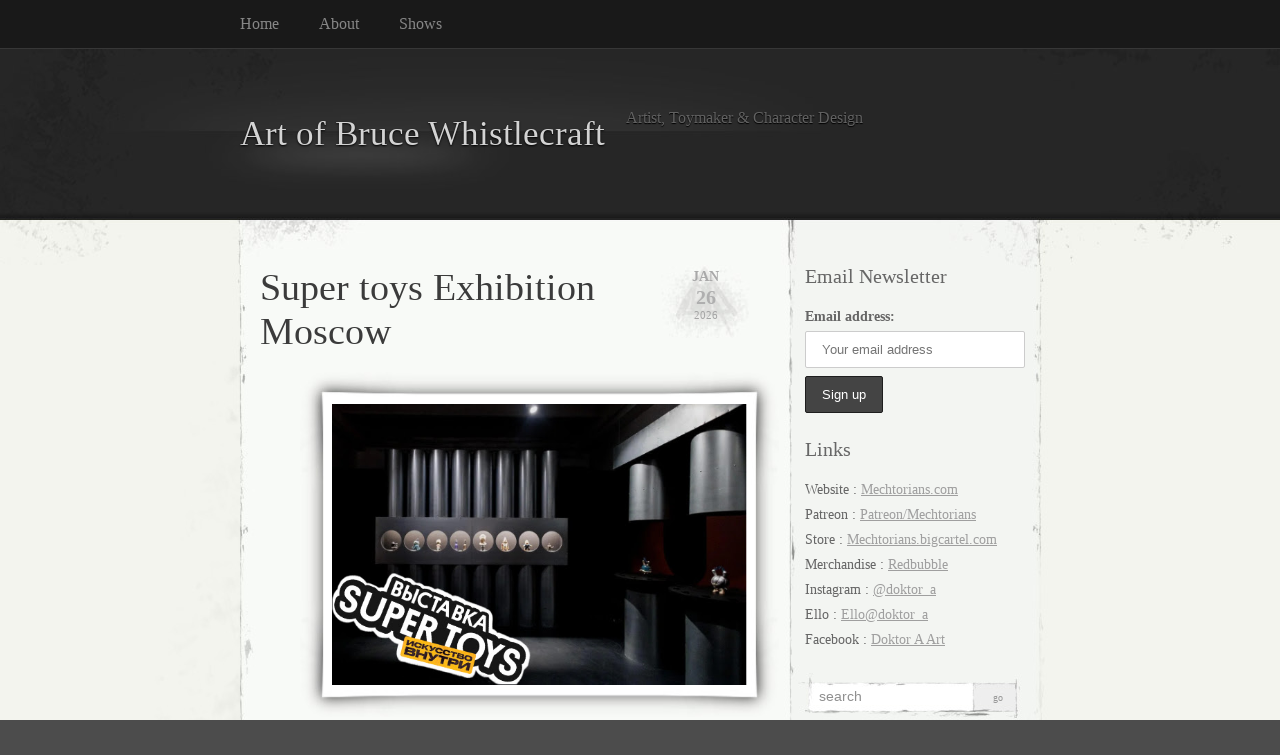

--- FILE ---
content_type: text/html; charset=UTF-8
request_url: https://brucewhistlecraft.com/tag/gallery-shows/
body_size: 16843
content:
<!DOCTYPE html PUBLIC "-//W3C//DTD XHTML 1.0 Transitional//EN" "http://www.w3.org/TR/xhtml1/DTD/xhtml1-transitional.dtd">
<html xmlns="http://www.w3.org/1999/xhtml" lang="en-GB">

<head profile="http://gmpg.org/xfn/11">
<meta http-equiv="Content-Type" content="text/html; charset=UTF-8" />

<title>
														Gallery shows | Art of Bruce Whistlecraft</title>

<link rel="stylesheet" href="https://brucewhistlecraft.com/wp-content/themes/elegant-grunge/style.css" type="text/css" media="screen" />
<!--[if IE]>
<link rel="stylesheet" type="text/css" href="https://brucewhistlecraft.com/wp-content/themes/elegant-grunge/ie.css" />
<style type="text/css">
#footer #subscribe a {
	background:none;
	filter:progid:DXImageTransform.Microsoft.AlphaImageLoader(src='https://brucewhistlecraft.com/wp-content/themes/elegant-grunge/images/rss.png');
}
</style>
<![endif]-->

<link rel="alternate" type="application/rss+xml" title="Art of Bruce Whistlecraft RSS Feed" href="https://brucewhistlecraft.com/feed/" />
<link rel="pingback" href="https://brucewhistlecraft.com/xmlrpc.php" />



<meta name='robots' content='max-image-preview:large' />
<link rel="alternate" type="application/rss+xml" title="Art of Bruce Whistlecraft &raquo; Gallery shows Tag Feed" href="https://brucewhistlecraft.com/tag/gallery-shows/feed/" />
<style id='wp-img-auto-sizes-contain-inline-css' type='text/css'>
img:is([sizes=auto i],[sizes^="auto," i]){contain-intrinsic-size:3000px 1500px}
/*# sourceURL=wp-img-auto-sizes-contain-inline-css */
</style>
<style id='wp-emoji-styles-inline-css' type='text/css'>

	img.wp-smiley, img.emoji {
		display: inline !important;
		border: none !important;
		box-shadow: none !important;
		height: 1em !important;
		width: 1em !important;
		margin: 0 0.07em !important;
		vertical-align: -0.1em !important;
		background: none !important;
		padding: 0 !important;
	}
/*# sourceURL=wp-emoji-styles-inline-css */
</style>
<style id='wp-block-library-inline-css' type='text/css'>
:root{--wp-block-synced-color:#7a00df;--wp-block-synced-color--rgb:122,0,223;--wp-bound-block-color:var(--wp-block-synced-color);--wp-editor-canvas-background:#ddd;--wp-admin-theme-color:#007cba;--wp-admin-theme-color--rgb:0,124,186;--wp-admin-theme-color-darker-10:#006ba1;--wp-admin-theme-color-darker-10--rgb:0,107,160.5;--wp-admin-theme-color-darker-20:#005a87;--wp-admin-theme-color-darker-20--rgb:0,90,135;--wp-admin-border-width-focus:2px}@media (min-resolution:192dpi){:root{--wp-admin-border-width-focus:1.5px}}.wp-element-button{cursor:pointer}:root .has-very-light-gray-background-color{background-color:#eee}:root .has-very-dark-gray-background-color{background-color:#313131}:root .has-very-light-gray-color{color:#eee}:root .has-very-dark-gray-color{color:#313131}:root .has-vivid-green-cyan-to-vivid-cyan-blue-gradient-background{background:linear-gradient(135deg,#00d084,#0693e3)}:root .has-purple-crush-gradient-background{background:linear-gradient(135deg,#34e2e4,#4721fb 50%,#ab1dfe)}:root .has-hazy-dawn-gradient-background{background:linear-gradient(135deg,#faaca8,#dad0ec)}:root .has-subdued-olive-gradient-background{background:linear-gradient(135deg,#fafae1,#67a671)}:root .has-atomic-cream-gradient-background{background:linear-gradient(135deg,#fdd79a,#004a59)}:root .has-nightshade-gradient-background{background:linear-gradient(135deg,#330968,#31cdcf)}:root .has-midnight-gradient-background{background:linear-gradient(135deg,#020381,#2874fc)}:root{--wp--preset--font-size--normal:16px;--wp--preset--font-size--huge:42px}.has-regular-font-size{font-size:1em}.has-larger-font-size{font-size:2.625em}.has-normal-font-size{font-size:var(--wp--preset--font-size--normal)}.has-huge-font-size{font-size:var(--wp--preset--font-size--huge)}.has-text-align-center{text-align:center}.has-text-align-left{text-align:left}.has-text-align-right{text-align:right}.has-fit-text{white-space:nowrap!important}#end-resizable-editor-section{display:none}.aligncenter{clear:both}.items-justified-left{justify-content:flex-start}.items-justified-center{justify-content:center}.items-justified-right{justify-content:flex-end}.items-justified-space-between{justify-content:space-between}.screen-reader-text{border:0;clip-path:inset(50%);height:1px;margin:-1px;overflow:hidden;padding:0;position:absolute;width:1px;word-wrap:normal!important}.screen-reader-text:focus{background-color:#ddd;clip-path:none;color:#444;display:block;font-size:1em;height:auto;left:5px;line-height:normal;padding:15px 23px 14px;text-decoration:none;top:5px;width:auto;z-index:100000}html :where(.has-border-color){border-style:solid}html :where([style*=border-top-color]){border-top-style:solid}html :where([style*=border-right-color]){border-right-style:solid}html :where([style*=border-bottom-color]){border-bottom-style:solid}html :where([style*=border-left-color]){border-left-style:solid}html :where([style*=border-width]){border-style:solid}html :where([style*=border-top-width]){border-top-style:solid}html :where([style*=border-right-width]){border-right-style:solid}html :where([style*=border-bottom-width]){border-bottom-style:solid}html :where([style*=border-left-width]){border-left-style:solid}html :where(img[class*=wp-image-]){height:auto;max-width:100%}:where(figure){margin:0 0 1em}html :where(.is-position-sticky){--wp-admin--admin-bar--position-offset:var(--wp-admin--admin-bar--height,0px)}@media screen and (max-width:600px){html :where(.is-position-sticky){--wp-admin--admin-bar--position-offset:0px}}

/*# sourceURL=wp-block-library-inline-css */
</style><style id='wp-block-gallery-inline-css' type='text/css'>
.blocks-gallery-grid:not(.has-nested-images),.wp-block-gallery:not(.has-nested-images){display:flex;flex-wrap:wrap;list-style-type:none;margin:0;padding:0}.blocks-gallery-grid:not(.has-nested-images) .blocks-gallery-image,.blocks-gallery-grid:not(.has-nested-images) .blocks-gallery-item,.wp-block-gallery:not(.has-nested-images) .blocks-gallery-image,.wp-block-gallery:not(.has-nested-images) .blocks-gallery-item{display:flex;flex-direction:column;flex-grow:1;justify-content:center;margin:0 1em 1em 0;position:relative;width:calc(50% - 1em)}.blocks-gallery-grid:not(.has-nested-images) .blocks-gallery-image:nth-of-type(2n),.blocks-gallery-grid:not(.has-nested-images) .blocks-gallery-item:nth-of-type(2n),.wp-block-gallery:not(.has-nested-images) .blocks-gallery-image:nth-of-type(2n),.wp-block-gallery:not(.has-nested-images) .blocks-gallery-item:nth-of-type(2n){margin-right:0}.blocks-gallery-grid:not(.has-nested-images) .blocks-gallery-image figure,.blocks-gallery-grid:not(.has-nested-images) .blocks-gallery-item figure,.wp-block-gallery:not(.has-nested-images) .blocks-gallery-image figure,.wp-block-gallery:not(.has-nested-images) .blocks-gallery-item figure{align-items:flex-end;display:flex;height:100%;justify-content:flex-start;margin:0}.blocks-gallery-grid:not(.has-nested-images) .blocks-gallery-image img,.blocks-gallery-grid:not(.has-nested-images) .blocks-gallery-item img,.wp-block-gallery:not(.has-nested-images) .blocks-gallery-image img,.wp-block-gallery:not(.has-nested-images) .blocks-gallery-item img{display:block;height:auto;max-width:100%;width:auto}.blocks-gallery-grid:not(.has-nested-images) .blocks-gallery-image figcaption,.blocks-gallery-grid:not(.has-nested-images) .blocks-gallery-item figcaption,.wp-block-gallery:not(.has-nested-images) .blocks-gallery-image figcaption,.wp-block-gallery:not(.has-nested-images) .blocks-gallery-item figcaption{background:linear-gradient(0deg,#000000b3,#0000004d 70%,#0000);bottom:0;box-sizing:border-box;color:#fff;font-size:.8em;margin:0;max-height:100%;overflow:auto;padding:3em .77em .7em;position:absolute;text-align:center;width:100%;z-index:2}.blocks-gallery-grid:not(.has-nested-images) .blocks-gallery-image figcaption img,.blocks-gallery-grid:not(.has-nested-images) .blocks-gallery-item figcaption img,.wp-block-gallery:not(.has-nested-images) .blocks-gallery-image figcaption img,.wp-block-gallery:not(.has-nested-images) .blocks-gallery-item figcaption img{display:inline}.blocks-gallery-grid:not(.has-nested-images) figcaption,.wp-block-gallery:not(.has-nested-images) figcaption{flex-grow:1}.blocks-gallery-grid:not(.has-nested-images).is-cropped .blocks-gallery-image a,.blocks-gallery-grid:not(.has-nested-images).is-cropped .blocks-gallery-image img,.blocks-gallery-grid:not(.has-nested-images).is-cropped .blocks-gallery-item a,.blocks-gallery-grid:not(.has-nested-images).is-cropped .blocks-gallery-item img,.wp-block-gallery:not(.has-nested-images).is-cropped .blocks-gallery-image a,.wp-block-gallery:not(.has-nested-images).is-cropped .blocks-gallery-image img,.wp-block-gallery:not(.has-nested-images).is-cropped .blocks-gallery-item a,.wp-block-gallery:not(.has-nested-images).is-cropped .blocks-gallery-item img{flex:1;height:100%;object-fit:cover;width:100%}.blocks-gallery-grid:not(.has-nested-images).columns-1 .blocks-gallery-image,.blocks-gallery-grid:not(.has-nested-images).columns-1 .blocks-gallery-item,.wp-block-gallery:not(.has-nested-images).columns-1 .blocks-gallery-image,.wp-block-gallery:not(.has-nested-images).columns-1 .blocks-gallery-item{margin-right:0;width:100%}@media (min-width:600px){.blocks-gallery-grid:not(.has-nested-images).columns-3 .blocks-gallery-image,.blocks-gallery-grid:not(.has-nested-images).columns-3 .blocks-gallery-item,.wp-block-gallery:not(.has-nested-images).columns-3 .blocks-gallery-image,.wp-block-gallery:not(.has-nested-images).columns-3 .blocks-gallery-item{margin-right:1em;width:calc(33.33333% - .66667em)}.blocks-gallery-grid:not(.has-nested-images).columns-4 .blocks-gallery-image,.blocks-gallery-grid:not(.has-nested-images).columns-4 .blocks-gallery-item,.wp-block-gallery:not(.has-nested-images).columns-4 .blocks-gallery-image,.wp-block-gallery:not(.has-nested-images).columns-4 .blocks-gallery-item{margin-right:1em;width:calc(25% - .75em)}.blocks-gallery-grid:not(.has-nested-images).columns-5 .blocks-gallery-image,.blocks-gallery-grid:not(.has-nested-images).columns-5 .blocks-gallery-item,.wp-block-gallery:not(.has-nested-images).columns-5 .blocks-gallery-image,.wp-block-gallery:not(.has-nested-images).columns-5 .blocks-gallery-item{margin-right:1em;width:calc(20% - .8em)}.blocks-gallery-grid:not(.has-nested-images).columns-6 .blocks-gallery-image,.blocks-gallery-grid:not(.has-nested-images).columns-6 .blocks-gallery-item,.wp-block-gallery:not(.has-nested-images).columns-6 .blocks-gallery-image,.wp-block-gallery:not(.has-nested-images).columns-6 .blocks-gallery-item{margin-right:1em;width:calc(16.66667% - .83333em)}.blocks-gallery-grid:not(.has-nested-images).columns-7 .blocks-gallery-image,.blocks-gallery-grid:not(.has-nested-images).columns-7 .blocks-gallery-item,.wp-block-gallery:not(.has-nested-images).columns-7 .blocks-gallery-image,.wp-block-gallery:not(.has-nested-images).columns-7 .blocks-gallery-item{margin-right:1em;width:calc(14.28571% - .85714em)}.blocks-gallery-grid:not(.has-nested-images).columns-8 .blocks-gallery-image,.blocks-gallery-grid:not(.has-nested-images).columns-8 .blocks-gallery-item,.wp-block-gallery:not(.has-nested-images).columns-8 .blocks-gallery-image,.wp-block-gallery:not(.has-nested-images).columns-8 .blocks-gallery-item{margin-right:1em;width:calc(12.5% - .875em)}.blocks-gallery-grid:not(.has-nested-images).columns-1 .blocks-gallery-image:nth-of-type(1n),.blocks-gallery-grid:not(.has-nested-images).columns-1 .blocks-gallery-item:nth-of-type(1n),.blocks-gallery-grid:not(.has-nested-images).columns-2 .blocks-gallery-image:nth-of-type(2n),.blocks-gallery-grid:not(.has-nested-images).columns-2 .blocks-gallery-item:nth-of-type(2n),.blocks-gallery-grid:not(.has-nested-images).columns-3 .blocks-gallery-image:nth-of-type(3n),.blocks-gallery-grid:not(.has-nested-images).columns-3 .blocks-gallery-item:nth-of-type(3n),.blocks-gallery-grid:not(.has-nested-images).columns-4 .blocks-gallery-image:nth-of-type(4n),.blocks-gallery-grid:not(.has-nested-images).columns-4 .blocks-gallery-item:nth-of-type(4n),.blocks-gallery-grid:not(.has-nested-images).columns-5 .blocks-gallery-image:nth-of-type(5n),.blocks-gallery-grid:not(.has-nested-images).columns-5 .blocks-gallery-item:nth-of-type(5n),.blocks-gallery-grid:not(.has-nested-images).columns-6 .blocks-gallery-image:nth-of-type(6n),.blocks-gallery-grid:not(.has-nested-images).columns-6 .blocks-gallery-item:nth-of-type(6n),.blocks-gallery-grid:not(.has-nested-images).columns-7 .blocks-gallery-image:nth-of-type(7n),.blocks-gallery-grid:not(.has-nested-images).columns-7 .blocks-gallery-item:nth-of-type(7n),.blocks-gallery-grid:not(.has-nested-images).columns-8 .blocks-gallery-image:nth-of-type(8n),.blocks-gallery-grid:not(.has-nested-images).columns-8 .blocks-gallery-item:nth-of-type(8n),.wp-block-gallery:not(.has-nested-images).columns-1 .blocks-gallery-image:nth-of-type(1n),.wp-block-gallery:not(.has-nested-images).columns-1 .blocks-gallery-item:nth-of-type(1n),.wp-block-gallery:not(.has-nested-images).columns-2 .blocks-gallery-image:nth-of-type(2n),.wp-block-gallery:not(.has-nested-images).columns-2 .blocks-gallery-item:nth-of-type(2n),.wp-block-gallery:not(.has-nested-images).columns-3 .blocks-gallery-image:nth-of-type(3n),.wp-block-gallery:not(.has-nested-images).columns-3 .blocks-gallery-item:nth-of-type(3n),.wp-block-gallery:not(.has-nested-images).columns-4 .blocks-gallery-image:nth-of-type(4n),.wp-block-gallery:not(.has-nested-images).columns-4 .blocks-gallery-item:nth-of-type(4n),.wp-block-gallery:not(.has-nested-images).columns-5 .blocks-gallery-image:nth-of-type(5n),.wp-block-gallery:not(.has-nested-images).columns-5 .blocks-gallery-item:nth-of-type(5n),.wp-block-gallery:not(.has-nested-images).columns-6 .blocks-gallery-image:nth-of-type(6n),.wp-block-gallery:not(.has-nested-images).columns-6 .blocks-gallery-item:nth-of-type(6n),.wp-block-gallery:not(.has-nested-images).columns-7 .blocks-gallery-image:nth-of-type(7n),.wp-block-gallery:not(.has-nested-images).columns-7 .blocks-gallery-item:nth-of-type(7n),.wp-block-gallery:not(.has-nested-images).columns-8 .blocks-gallery-image:nth-of-type(8n),.wp-block-gallery:not(.has-nested-images).columns-8 .blocks-gallery-item:nth-of-type(8n){margin-right:0}}.blocks-gallery-grid:not(.has-nested-images) .blocks-gallery-image:last-child,.blocks-gallery-grid:not(.has-nested-images) .blocks-gallery-item:last-child,.wp-block-gallery:not(.has-nested-images) .blocks-gallery-image:last-child,.wp-block-gallery:not(.has-nested-images) .blocks-gallery-item:last-child{margin-right:0}.blocks-gallery-grid:not(.has-nested-images).alignleft,.blocks-gallery-grid:not(.has-nested-images).alignright,.wp-block-gallery:not(.has-nested-images).alignleft,.wp-block-gallery:not(.has-nested-images).alignright{max-width:420px;width:100%}.blocks-gallery-grid:not(.has-nested-images).aligncenter .blocks-gallery-item figure,.wp-block-gallery:not(.has-nested-images).aligncenter .blocks-gallery-item figure{justify-content:center}.wp-block-gallery:not(.is-cropped) .blocks-gallery-item{align-self:flex-start}figure.wp-block-gallery.has-nested-images{align-items:normal}.wp-block-gallery.has-nested-images figure.wp-block-image:not(#individual-image){margin:0;width:calc(50% - var(--wp--style--unstable-gallery-gap, 16px)/2)}.wp-block-gallery.has-nested-images figure.wp-block-image{box-sizing:border-box;display:flex;flex-direction:column;flex-grow:1;justify-content:center;max-width:100%;position:relative}.wp-block-gallery.has-nested-images figure.wp-block-image>a,.wp-block-gallery.has-nested-images figure.wp-block-image>div{flex-direction:column;flex-grow:1;margin:0}.wp-block-gallery.has-nested-images figure.wp-block-image img{display:block;height:auto;max-width:100%!important;width:auto}.wp-block-gallery.has-nested-images figure.wp-block-image figcaption,.wp-block-gallery.has-nested-images figure.wp-block-image:has(figcaption):before{bottom:0;left:0;max-height:100%;position:absolute;right:0}.wp-block-gallery.has-nested-images figure.wp-block-image:has(figcaption):before{backdrop-filter:blur(3px);content:"";height:100%;-webkit-mask-image:linear-gradient(0deg,#000 20%,#0000);mask-image:linear-gradient(0deg,#000 20%,#0000);max-height:40%;pointer-events:none}.wp-block-gallery.has-nested-images figure.wp-block-image figcaption{box-sizing:border-box;color:#fff;font-size:13px;margin:0;overflow:auto;padding:1em;text-align:center;text-shadow:0 0 1.5px #000}.wp-block-gallery.has-nested-images figure.wp-block-image figcaption::-webkit-scrollbar{height:12px;width:12px}.wp-block-gallery.has-nested-images figure.wp-block-image figcaption::-webkit-scrollbar-track{background-color:initial}.wp-block-gallery.has-nested-images figure.wp-block-image figcaption::-webkit-scrollbar-thumb{background-clip:padding-box;background-color:initial;border:3px solid #0000;border-radius:8px}.wp-block-gallery.has-nested-images figure.wp-block-image figcaption:focus-within::-webkit-scrollbar-thumb,.wp-block-gallery.has-nested-images figure.wp-block-image figcaption:focus::-webkit-scrollbar-thumb,.wp-block-gallery.has-nested-images figure.wp-block-image figcaption:hover::-webkit-scrollbar-thumb{background-color:#fffc}.wp-block-gallery.has-nested-images figure.wp-block-image figcaption{scrollbar-color:#0000 #0000;scrollbar-gutter:stable both-edges;scrollbar-width:thin}.wp-block-gallery.has-nested-images figure.wp-block-image figcaption:focus,.wp-block-gallery.has-nested-images figure.wp-block-image figcaption:focus-within,.wp-block-gallery.has-nested-images figure.wp-block-image figcaption:hover{scrollbar-color:#fffc #0000}.wp-block-gallery.has-nested-images figure.wp-block-image figcaption{will-change:transform}@media (hover:none){.wp-block-gallery.has-nested-images figure.wp-block-image figcaption{scrollbar-color:#fffc #0000}}.wp-block-gallery.has-nested-images figure.wp-block-image figcaption{background:linear-gradient(0deg,#0006,#0000)}.wp-block-gallery.has-nested-images figure.wp-block-image figcaption img{display:inline}.wp-block-gallery.has-nested-images figure.wp-block-image figcaption a{color:inherit}.wp-block-gallery.has-nested-images figure.wp-block-image.has-custom-border img{box-sizing:border-box}.wp-block-gallery.has-nested-images figure.wp-block-image.has-custom-border>a,.wp-block-gallery.has-nested-images figure.wp-block-image.has-custom-border>div,.wp-block-gallery.has-nested-images figure.wp-block-image.is-style-rounded>a,.wp-block-gallery.has-nested-images figure.wp-block-image.is-style-rounded>div{flex:1 1 auto}.wp-block-gallery.has-nested-images figure.wp-block-image.has-custom-border figcaption,.wp-block-gallery.has-nested-images figure.wp-block-image.is-style-rounded figcaption{background:none;color:inherit;flex:initial;margin:0;padding:10px 10px 9px;position:relative;text-shadow:none}.wp-block-gallery.has-nested-images figure.wp-block-image.has-custom-border:before,.wp-block-gallery.has-nested-images figure.wp-block-image.is-style-rounded:before{content:none}.wp-block-gallery.has-nested-images figcaption{flex-basis:100%;flex-grow:1;text-align:center}.wp-block-gallery.has-nested-images:not(.is-cropped) figure.wp-block-image:not(#individual-image){margin-bottom:auto;margin-top:0}.wp-block-gallery.has-nested-images.is-cropped figure.wp-block-image:not(#individual-image){align-self:inherit}.wp-block-gallery.has-nested-images.is-cropped figure.wp-block-image:not(#individual-image)>a,.wp-block-gallery.has-nested-images.is-cropped figure.wp-block-image:not(#individual-image)>div:not(.components-drop-zone){display:flex}.wp-block-gallery.has-nested-images.is-cropped figure.wp-block-image:not(#individual-image) a,.wp-block-gallery.has-nested-images.is-cropped figure.wp-block-image:not(#individual-image) img{flex:1 0 0%;height:100%;object-fit:cover;width:100%}.wp-block-gallery.has-nested-images.columns-1 figure.wp-block-image:not(#individual-image){width:100%}@media (min-width:600px){.wp-block-gallery.has-nested-images.columns-3 figure.wp-block-image:not(#individual-image){width:calc(33.33333% - var(--wp--style--unstable-gallery-gap, 16px)*.66667)}.wp-block-gallery.has-nested-images.columns-4 figure.wp-block-image:not(#individual-image){width:calc(25% - var(--wp--style--unstable-gallery-gap, 16px)*.75)}.wp-block-gallery.has-nested-images.columns-5 figure.wp-block-image:not(#individual-image){width:calc(20% - var(--wp--style--unstable-gallery-gap, 16px)*.8)}.wp-block-gallery.has-nested-images.columns-6 figure.wp-block-image:not(#individual-image){width:calc(16.66667% - var(--wp--style--unstable-gallery-gap, 16px)*.83333)}.wp-block-gallery.has-nested-images.columns-7 figure.wp-block-image:not(#individual-image){width:calc(14.28571% - var(--wp--style--unstable-gallery-gap, 16px)*.85714)}.wp-block-gallery.has-nested-images.columns-8 figure.wp-block-image:not(#individual-image){width:calc(12.5% - var(--wp--style--unstable-gallery-gap, 16px)*.875)}.wp-block-gallery.has-nested-images.columns-default figure.wp-block-image:not(#individual-image){width:calc(33.33% - var(--wp--style--unstable-gallery-gap, 16px)*.66667)}.wp-block-gallery.has-nested-images.columns-default figure.wp-block-image:not(#individual-image):first-child:nth-last-child(2),.wp-block-gallery.has-nested-images.columns-default figure.wp-block-image:not(#individual-image):first-child:nth-last-child(2)~figure.wp-block-image:not(#individual-image){width:calc(50% - var(--wp--style--unstable-gallery-gap, 16px)*.5)}.wp-block-gallery.has-nested-images.columns-default figure.wp-block-image:not(#individual-image):first-child:last-child{width:100%}}.wp-block-gallery.has-nested-images.alignleft,.wp-block-gallery.has-nested-images.alignright{max-width:420px;width:100%}.wp-block-gallery.has-nested-images.aligncenter{justify-content:center}
/*# sourceURL=https://brucewhistlecraft.com/wp-includes/blocks/gallery/style.min.css */
</style>
<style id='wp-block-image-inline-css' type='text/css'>
.wp-block-image>a,.wp-block-image>figure>a{display:inline-block}.wp-block-image img{box-sizing:border-box;height:auto;max-width:100%;vertical-align:bottom}@media not (prefers-reduced-motion){.wp-block-image img.hide{visibility:hidden}.wp-block-image img.show{animation:show-content-image .4s}}.wp-block-image[style*=border-radius] img,.wp-block-image[style*=border-radius]>a{border-radius:inherit}.wp-block-image.has-custom-border img{box-sizing:border-box}.wp-block-image.aligncenter{text-align:center}.wp-block-image.alignfull>a,.wp-block-image.alignwide>a{width:100%}.wp-block-image.alignfull img,.wp-block-image.alignwide img{height:auto;width:100%}.wp-block-image .aligncenter,.wp-block-image .alignleft,.wp-block-image .alignright,.wp-block-image.aligncenter,.wp-block-image.alignleft,.wp-block-image.alignright{display:table}.wp-block-image .aligncenter>figcaption,.wp-block-image .alignleft>figcaption,.wp-block-image .alignright>figcaption,.wp-block-image.aligncenter>figcaption,.wp-block-image.alignleft>figcaption,.wp-block-image.alignright>figcaption{caption-side:bottom;display:table-caption}.wp-block-image .alignleft{float:left;margin:.5em 1em .5em 0}.wp-block-image .alignright{float:right;margin:.5em 0 .5em 1em}.wp-block-image .aligncenter{margin-left:auto;margin-right:auto}.wp-block-image :where(figcaption){margin-bottom:1em;margin-top:.5em}.wp-block-image.is-style-circle-mask img{border-radius:9999px}@supports ((-webkit-mask-image:none) or (mask-image:none)) or (-webkit-mask-image:none){.wp-block-image.is-style-circle-mask img{border-radius:0;-webkit-mask-image:url('data:image/svg+xml;utf8,<svg viewBox="0 0 100 100" xmlns="http://www.w3.org/2000/svg"><circle cx="50" cy="50" r="50"/></svg>');mask-image:url('data:image/svg+xml;utf8,<svg viewBox="0 0 100 100" xmlns="http://www.w3.org/2000/svg"><circle cx="50" cy="50" r="50"/></svg>');mask-mode:alpha;-webkit-mask-position:center;mask-position:center;-webkit-mask-repeat:no-repeat;mask-repeat:no-repeat;-webkit-mask-size:contain;mask-size:contain}}:root :where(.wp-block-image.is-style-rounded img,.wp-block-image .is-style-rounded img){border-radius:9999px}.wp-block-image figure{margin:0}.wp-lightbox-container{display:flex;flex-direction:column;position:relative}.wp-lightbox-container img{cursor:zoom-in}.wp-lightbox-container img:hover+button{opacity:1}.wp-lightbox-container button{align-items:center;backdrop-filter:blur(16px) saturate(180%);background-color:#5a5a5a40;border:none;border-radius:4px;cursor:zoom-in;display:flex;height:20px;justify-content:center;opacity:0;padding:0;position:absolute;right:16px;text-align:center;top:16px;width:20px;z-index:100}@media not (prefers-reduced-motion){.wp-lightbox-container button{transition:opacity .2s ease}}.wp-lightbox-container button:focus-visible{outline:3px auto #5a5a5a40;outline:3px auto -webkit-focus-ring-color;outline-offset:3px}.wp-lightbox-container button:hover{cursor:pointer;opacity:1}.wp-lightbox-container button:focus{opacity:1}.wp-lightbox-container button:focus,.wp-lightbox-container button:hover,.wp-lightbox-container button:not(:hover):not(:active):not(.has-background){background-color:#5a5a5a40;border:none}.wp-lightbox-overlay{box-sizing:border-box;cursor:zoom-out;height:100vh;left:0;overflow:hidden;position:fixed;top:0;visibility:hidden;width:100%;z-index:100000}.wp-lightbox-overlay .close-button{align-items:center;cursor:pointer;display:flex;justify-content:center;min-height:40px;min-width:40px;padding:0;position:absolute;right:calc(env(safe-area-inset-right) + 16px);top:calc(env(safe-area-inset-top) + 16px);z-index:5000000}.wp-lightbox-overlay .close-button:focus,.wp-lightbox-overlay .close-button:hover,.wp-lightbox-overlay .close-button:not(:hover):not(:active):not(.has-background){background:none;border:none}.wp-lightbox-overlay .lightbox-image-container{height:var(--wp--lightbox-container-height);left:50%;overflow:hidden;position:absolute;top:50%;transform:translate(-50%,-50%);transform-origin:top left;width:var(--wp--lightbox-container-width);z-index:9999999999}.wp-lightbox-overlay .wp-block-image{align-items:center;box-sizing:border-box;display:flex;height:100%;justify-content:center;margin:0;position:relative;transform-origin:0 0;width:100%;z-index:3000000}.wp-lightbox-overlay .wp-block-image img{height:var(--wp--lightbox-image-height);min-height:var(--wp--lightbox-image-height);min-width:var(--wp--lightbox-image-width);width:var(--wp--lightbox-image-width)}.wp-lightbox-overlay .wp-block-image figcaption{display:none}.wp-lightbox-overlay button{background:none;border:none}.wp-lightbox-overlay .scrim{background-color:#fff;height:100%;opacity:.9;position:absolute;width:100%;z-index:2000000}.wp-lightbox-overlay.active{visibility:visible}@media not (prefers-reduced-motion){.wp-lightbox-overlay.active{animation:turn-on-visibility .25s both}.wp-lightbox-overlay.active img{animation:turn-on-visibility .35s both}.wp-lightbox-overlay.show-closing-animation:not(.active){animation:turn-off-visibility .35s both}.wp-lightbox-overlay.show-closing-animation:not(.active) img{animation:turn-off-visibility .25s both}.wp-lightbox-overlay.zoom.active{animation:none;opacity:1;visibility:visible}.wp-lightbox-overlay.zoom.active .lightbox-image-container{animation:lightbox-zoom-in .4s}.wp-lightbox-overlay.zoom.active .lightbox-image-container img{animation:none}.wp-lightbox-overlay.zoom.active .scrim{animation:turn-on-visibility .4s forwards}.wp-lightbox-overlay.zoom.show-closing-animation:not(.active){animation:none}.wp-lightbox-overlay.zoom.show-closing-animation:not(.active) .lightbox-image-container{animation:lightbox-zoom-out .4s}.wp-lightbox-overlay.zoom.show-closing-animation:not(.active) .lightbox-image-container img{animation:none}.wp-lightbox-overlay.zoom.show-closing-animation:not(.active) .scrim{animation:turn-off-visibility .4s forwards}}@keyframes show-content-image{0%{visibility:hidden}99%{visibility:hidden}to{visibility:visible}}@keyframes turn-on-visibility{0%{opacity:0}to{opacity:1}}@keyframes turn-off-visibility{0%{opacity:1;visibility:visible}99%{opacity:0;visibility:visible}to{opacity:0;visibility:hidden}}@keyframes lightbox-zoom-in{0%{transform:translate(calc((-100vw + var(--wp--lightbox-scrollbar-width))/2 + var(--wp--lightbox-initial-left-position)),calc(-50vh + var(--wp--lightbox-initial-top-position))) scale(var(--wp--lightbox-scale))}to{transform:translate(-50%,-50%) scale(1)}}@keyframes lightbox-zoom-out{0%{transform:translate(-50%,-50%) scale(1);visibility:visible}99%{visibility:visible}to{transform:translate(calc((-100vw + var(--wp--lightbox-scrollbar-width))/2 + var(--wp--lightbox-initial-left-position)),calc(-50vh + var(--wp--lightbox-initial-top-position))) scale(var(--wp--lightbox-scale));visibility:hidden}}
/*# sourceURL=https://brucewhistlecraft.com/wp-includes/blocks/image/style.min.css */
</style>
<style id='wp-block-paragraph-inline-css' type='text/css'>
.is-small-text{font-size:.875em}.is-regular-text{font-size:1em}.is-large-text{font-size:2.25em}.is-larger-text{font-size:3em}.has-drop-cap:not(:focus):first-letter{float:left;font-size:8.4em;font-style:normal;font-weight:100;line-height:.68;margin:.05em .1em 0 0;text-transform:uppercase}body.rtl .has-drop-cap:not(:focus):first-letter{float:none;margin-left:.1em}p.has-drop-cap.has-background{overflow:hidden}:root :where(p.has-background){padding:1.25em 2.375em}:where(p.has-text-color:not(.has-link-color)) a{color:inherit}p.has-text-align-left[style*="writing-mode:vertical-lr"],p.has-text-align-right[style*="writing-mode:vertical-rl"]{rotate:180deg}
/*# sourceURL=https://brucewhistlecraft.com/wp-includes/blocks/paragraph/style.min.css */
</style>
<style id='global-styles-inline-css' type='text/css'>
:root{--wp--preset--aspect-ratio--square: 1;--wp--preset--aspect-ratio--4-3: 4/3;--wp--preset--aspect-ratio--3-4: 3/4;--wp--preset--aspect-ratio--3-2: 3/2;--wp--preset--aspect-ratio--2-3: 2/3;--wp--preset--aspect-ratio--16-9: 16/9;--wp--preset--aspect-ratio--9-16: 9/16;--wp--preset--color--black: #000000;--wp--preset--color--cyan-bluish-gray: #abb8c3;--wp--preset--color--white: #ffffff;--wp--preset--color--pale-pink: #f78da7;--wp--preset--color--vivid-red: #cf2e2e;--wp--preset--color--luminous-vivid-orange: #ff6900;--wp--preset--color--luminous-vivid-amber: #fcb900;--wp--preset--color--light-green-cyan: #7bdcb5;--wp--preset--color--vivid-green-cyan: #00d084;--wp--preset--color--pale-cyan-blue: #8ed1fc;--wp--preset--color--vivid-cyan-blue: #0693e3;--wp--preset--color--vivid-purple: #9b51e0;--wp--preset--gradient--vivid-cyan-blue-to-vivid-purple: linear-gradient(135deg,rgb(6,147,227) 0%,rgb(155,81,224) 100%);--wp--preset--gradient--light-green-cyan-to-vivid-green-cyan: linear-gradient(135deg,rgb(122,220,180) 0%,rgb(0,208,130) 100%);--wp--preset--gradient--luminous-vivid-amber-to-luminous-vivid-orange: linear-gradient(135deg,rgb(252,185,0) 0%,rgb(255,105,0) 100%);--wp--preset--gradient--luminous-vivid-orange-to-vivid-red: linear-gradient(135deg,rgb(255,105,0) 0%,rgb(207,46,46) 100%);--wp--preset--gradient--very-light-gray-to-cyan-bluish-gray: linear-gradient(135deg,rgb(238,238,238) 0%,rgb(169,184,195) 100%);--wp--preset--gradient--cool-to-warm-spectrum: linear-gradient(135deg,rgb(74,234,220) 0%,rgb(151,120,209) 20%,rgb(207,42,186) 40%,rgb(238,44,130) 60%,rgb(251,105,98) 80%,rgb(254,248,76) 100%);--wp--preset--gradient--blush-light-purple: linear-gradient(135deg,rgb(255,206,236) 0%,rgb(152,150,240) 100%);--wp--preset--gradient--blush-bordeaux: linear-gradient(135deg,rgb(254,205,165) 0%,rgb(254,45,45) 50%,rgb(107,0,62) 100%);--wp--preset--gradient--luminous-dusk: linear-gradient(135deg,rgb(255,203,112) 0%,rgb(199,81,192) 50%,rgb(65,88,208) 100%);--wp--preset--gradient--pale-ocean: linear-gradient(135deg,rgb(255,245,203) 0%,rgb(182,227,212) 50%,rgb(51,167,181) 100%);--wp--preset--gradient--electric-grass: linear-gradient(135deg,rgb(202,248,128) 0%,rgb(113,206,126) 100%);--wp--preset--gradient--midnight: linear-gradient(135deg,rgb(2,3,129) 0%,rgb(40,116,252) 100%);--wp--preset--font-size--small: 13px;--wp--preset--font-size--medium: 20px;--wp--preset--font-size--large: 36px;--wp--preset--font-size--x-large: 42px;--wp--preset--spacing--20: 0.44rem;--wp--preset--spacing--30: 0.67rem;--wp--preset--spacing--40: 1rem;--wp--preset--spacing--50: 1.5rem;--wp--preset--spacing--60: 2.25rem;--wp--preset--spacing--70: 3.38rem;--wp--preset--spacing--80: 5.06rem;--wp--preset--shadow--natural: 6px 6px 9px rgba(0, 0, 0, 0.2);--wp--preset--shadow--deep: 12px 12px 50px rgba(0, 0, 0, 0.4);--wp--preset--shadow--sharp: 6px 6px 0px rgba(0, 0, 0, 0.2);--wp--preset--shadow--outlined: 6px 6px 0px -3px rgb(255, 255, 255), 6px 6px rgb(0, 0, 0);--wp--preset--shadow--crisp: 6px 6px 0px rgb(0, 0, 0);}:where(.is-layout-flex){gap: 0.5em;}:where(.is-layout-grid){gap: 0.5em;}body .is-layout-flex{display: flex;}.is-layout-flex{flex-wrap: wrap;align-items: center;}.is-layout-flex > :is(*, div){margin: 0;}body .is-layout-grid{display: grid;}.is-layout-grid > :is(*, div){margin: 0;}:where(.wp-block-columns.is-layout-flex){gap: 2em;}:where(.wp-block-columns.is-layout-grid){gap: 2em;}:where(.wp-block-post-template.is-layout-flex){gap: 1.25em;}:where(.wp-block-post-template.is-layout-grid){gap: 1.25em;}.has-black-color{color: var(--wp--preset--color--black) !important;}.has-cyan-bluish-gray-color{color: var(--wp--preset--color--cyan-bluish-gray) !important;}.has-white-color{color: var(--wp--preset--color--white) !important;}.has-pale-pink-color{color: var(--wp--preset--color--pale-pink) !important;}.has-vivid-red-color{color: var(--wp--preset--color--vivid-red) !important;}.has-luminous-vivid-orange-color{color: var(--wp--preset--color--luminous-vivid-orange) !important;}.has-luminous-vivid-amber-color{color: var(--wp--preset--color--luminous-vivid-amber) !important;}.has-light-green-cyan-color{color: var(--wp--preset--color--light-green-cyan) !important;}.has-vivid-green-cyan-color{color: var(--wp--preset--color--vivid-green-cyan) !important;}.has-pale-cyan-blue-color{color: var(--wp--preset--color--pale-cyan-blue) !important;}.has-vivid-cyan-blue-color{color: var(--wp--preset--color--vivid-cyan-blue) !important;}.has-vivid-purple-color{color: var(--wp--preset--color--vivid-purple) !important;}.has-black-background-color{background-color: var(--wp--preset--color--black) !important;}.has-cyan-bluish-gray-background-color{background-color: var(--wp--preset--color--cyan-bluish-gray) !important;}.has-white-background-color{background-color: var(--wp--preset--color--white) !important;}.has-pale-pink-background-color{background-color: var(--wp--preset--color--pale-pink) !important;}.has-vivid-red-background-color{background-color: var(--wp--preset--color--vivid-red) !important;}.has-luminous-vivid-orange-background-color{background-color: var(--wp--preset--color--luminous-vivid-orange) !important;}.has-luminous-vivid-amber-background-color{background-color: var(--wp--preset--color--luminous-vivid-amber) !important;}.has-light-green-cyan-background-color{background-color: var(--wp--preset--color--light-green-cyan) !important;}.has-vivid-green-cyan-background-color{background-color: var(--wp--preset--color--vivid-green-cyan) !important;}.has-pale-cyan-blue-background-color{background-color: var(--wp--preset--color--pale-cyan-blue) !important;}.has-vivid-cyan-blue-background-color{background-color: var(--wp--preset--color--vivid-cyan-blue) !important;}.has-vivid-purple-background-color{background-color: var(--wp--preset--color--vivid-purple) !important;}.has-black-border-color{border-color: var(--wp--preset--color--black) !important;}.has-cyan-bluish-gray-border-color{border-color: var(--wp--preset--color--cyan-bluish-gray) !important;}.has-white-border-color{border-color: var(--wp--preset--color--white) !important;}.has-pale-pink-border-color{border-color: var(--wp--preset--color--pale-pink) !important;}.has-vivid-red-border-color{border-color: var(--wp--preset--color--vivid-red) !important;}.has-luminous-vivid-orange-border-color{border-color: var(--wp--preset--color--luminous-vivid-orange) !important;}.has-luminous-vivid-amber-border-color{border-color: var(--wp--preset--color--luminous-vivid-amber) !important;}.has-light-green-cyan-border-color{border-color: var(--wp--preset--color--light-green-cyan) !important;}.has-vivid-green-cyan-border-color{border-color: var(--wp--preset--color--vivid-green-cyan) !important;}.has-pale-cyan-blue-border-color{border-color: var(--wp--preset--color--pale-cyan-blue) !important;}.has-vivid-cyan-blue-border-color{border-color: var(--wp--preset--color--vivid-cyan-blue) !important;}.has-vivid-purple-border-color{border-color: var(--wp--preset--color--vivid-purple) !important;}.has-vivid-cyan-blue-to-vivid-purple-gradient-background{background: var(--wp--preset--gradient--vivid-cyan-blue-to-vivid-purple) !important;}.has-light-green-cyan-to-vivid-green-cyan-gradient-background{background: var(--wp--preset--gradient--light-green-cyan-to-vivid-green-cyan) !important;}.has-luminous-vivid-amber-to-luminous-vivid-orange-gradient-background{background: var(--wp--preset--gradient--luminous-vivid-amber-to-luminous-vivid-orange) !important;}.has-luminous-vivid-orange-to-vivid-red-gradient-background{background: var(--wp--preset--gradient--luminous-vivid-orange-to-vivid-red) !important;}.has-very-light-gray-to-cyan-bluish-gray-gradient-background{background: var(--wp--preset--gradient--very-light-gray-to-cyan-bluish-gray) !important;}.has-cool-to-warm-spectrum-gradient-background{background: var(--wp--preset--gradient--cool-to-warm-spectrum) !important;}.has-blush-light-purple-gradient-background{background: var(--wp--preset--gradient--blush-light-purple) !important;}.has-blush-bordeaux-gradient-background{background: var(--wp--preset--gradient--blush-bordeaux) !important;}.has-luminous-dusk-gradient-background{background: var(--wp--preset--gradient--luminous-dusk) !important;}.has-pale-ocean-gradient-background{background: var(--wp--preset--gradient--pale-ocean) !important;}.has-electric-grass-gradient-background{background: var(--wp--preset--gradient--electric-grass) !important;}.has-midnight-gradient-background{background: var(--wp--preset--gradient--midnight) !important;}.has-small-font-size{font-size: var(--wp--preset--font-size--small) !important;}.has-medium-font-size{font-size: var(--wp--preset--font-size--medium) !important;}.has-large-font-size{font-size: var(--wp--preset--font-size--large) !important;}.has-x-large-font-size{font-size: var(--wp--preset--font-size--x-large) !important;}
/*# sourceURL=global-styles-inline-css */
</style>
<style id='core-block-supports-inline-css' type='text/css'>
.wp-block-gallery.wp-block-gallery-1{--wp--style--unstable-gallery-gap:var( --wp--style--gallery-gap-default, var( --gallery-block--gutter-size, var( --wp--style--block-gap, 0.5em ) ) );gap:var( --wp--style--gallery-gap-default, var( --gallery-block--gutter-size, var( --wp--style--block-gap, 0.5em ) ) );}
/*# sourceURL=core-block-supports-inline-css */
</style>

<style id='classic-theme-styles-inline-css' type='text/css'>
/*! This file is auto-generated */
.wp-block-button__link{color:#fff;background-color:#32373c;border-radius:9999px;box-shadow:none;text-decoration:none;padding:calc(.667em + 2px) calc(1.333em + 2px);font-size:1.125em}.wp-block-file__button{background:#32373c;color:#fff;text-decoration:none}
/*# sourceURL=/wp-includes/css/classic-themes.min.css */
</style>
<link rel='stylesheet' id='mc4wp-form-themes-css' href='https://brucewhistlecraft.com/wp-content/plugins/mailchimp-for-wp/assets/css/form-themes.css?ver=4.11.1' type='text/css' media='all' />
<script type="text/javascript" src="https://brucewhistlecraft.com/wp-includes/js/jquery/jquery.min.js?ver=3.7.1" id="jquery-core-js"></script>
<script type="text/javascript" src="https://brucewhistlecraft.com/wp-includes/js/jquery/jquery-migrate.min.js?ver=3.4.1" id="jquery-migrate-js"></script>
<link rel="https://api.w.org/" href="https://brucewhistlecraft.com/wp-json/" /><link rel="alternate" title="JSON" type="application/json" href="https://brucewhistlecraft.com/wp-json/wp/v2/tags/57" /><link rel="EditURI" type="application/rsd+xml" title="RSD" href="https://brucewhistlecraft.com/xmlrpc.php?rsd" />
<meta name="generator" content="WordPress 6.9" />

</head>


<body >

<div id="page">

<div id="menu">
	<ul>
		<li class="page_item "><a href="https://brucewhistlecraft.com">Home</a></li>
		<li class="page_item page-item-5"><a href="https://brucewhistlecraft.com/about/">About</a></li>
<li class="page_item page-item-409"><a href="https://brucewhistlecraft.com/shows/">Shows</a></li>
	</ul>
	<div class="clear"></div>
</div>

<div id="header-wrap">
<div id="header">
	<div>
		<h1><a href="https://brucewhistlecraft.com">Art of Bruce Whistlecraft</a></h1>
		<span id="blog-description">Artist, Toymaker &amp; Character Design</span>
	</div>
</div>
</div>

<!-- end header --><div id="content-container">

<div id="content">

	<div id="body">

	
		
			<div class="post" id="post-5575">
				
				<div class="date">
					<span class="month">Jan</span>
					<span class="day">26</span>
					<span class="year">2026</span>
				</div>
				
				<h2><a href="https://brucewhistlecraft.com/2026/01/super-toys-exhibition-moscow/" rel="bookmark" title="Permanent Link to Super toys Exhibition Moscow">Super toys Exhibition Moscow</a></h2>

								
				<!-- <div class="info">by Doktor A</div> -->

				<div class="entry">
					
<figure class="wp-block-image size-full"><span class="frame-outer  wp-image-5576"><span><span><span><span><a href="https://brucewhistlecraft.com/wp-content/uploads/2026/01/IMG_4611.jpeg"><img fetchpriority="high" decoding="async" width="415" height="281" src="https://brucewhistlecraft.com/wp-content/uploads/2026/01/IMG_4611.jpeg" alt="" class="wp-image-5576" srcset="https://brucewhistlecraft.com/wp-content/uploads/2026/01/IMG_4611.jpeg 600w, https://brucewhistlecraft.com/wp-content/uploads/2026/01/IMG_4611-300x203.jpeg 300w" sizes="(max-width: 600px) 100vw, 600px" /></a></span></span></span></span></span></figure>



<p><strong>Moscow</strong>&nbsp;is currently hosting a huge exhibition about Art Toys. The history and culture of Art toys is investigated in Super Toys Live. An extraordinary, mammoth exhibition exploring Designer Toys as a new language in contemporary art.</p>



<p>With over 2000 exhibits&nbsp;across 14 themed halls with a total area of&nbsp;10,000 square meters. This is possibly one of the largest displays of Designer Toys to have ever been mounted, anywhere.</p>



<p>And Doktor A. is represented alongside the largest names in the art toy scene with a beautifully&nbsp;mounted display of his classic toy figures.</p>



<p>If you are in Moscow any&nbsp;time soon, it is not a show to be missed.</p>



<p>At the Crystal&nbsp;&#8220;DC&#8221; Hall.&nbsp;Scooter street, 4 village 11, Moscow. 12.00 &#8211; 20.00 Tuesday- Sunday.<br><a href="https://mechtorians.us9.list-manage.com/track/click?u=92507804537a96ca32826fe19&amp;id=060f4a6b53&amp;e=b6d46803aa" target="_blank" rel="noreferrer noopener">https://supertoys.live</a></p>



<p></p>
				</div>

				<div class="clear"></div>

				<p class="metadata">
					<a href="https://brucewhistlecraft.com/2026/01/super-toys-exhibition-moscow/#respond">no comments</a>					&nbsp;&nbsp;|&nbsp;&nbsp;tags: <a href="https://brucewhistlecraft.com/tag/events/" rel="tag">Events</a>, <a href="https://brucewhistlecraft.com/tag/gallery-shows/" rel="tag">Gallery shows</a>										 | posted in <a href="https://brucewhistlecraft.com/category/artwork/" rel="category tag">Artwork</a>, <a href="https://brucewhistlecraft.com/category/collections/" rel="category tag">Collections</a>, <a href="https://brucewhistlecraft.com/category/events/" rel="category tag">Events</a>, <a href="https://brucewhistlecraft.com/category/toys/" rel="category tag">Toys</a>														</p>
				
			</div>
			
			<div class="hr"><hr /></div>

		
			<div class="post" id="post-5404">
				
				<div class="date">
					<span class="month">May</span>
					<span class="day">24</span>
					<span class="year">2024</span>
				</div>
				
				<h2><a href="https://brucewhistlecraft.com/2024/05/online-show-studio-archive-sale/" rel="bookmark" title="Permanent Link to Online Show &amp; Studio Archive Sale">Online Show &amp; Studio Archive Sale</a></h2>

								
				<!-- <div class="info">by Doktor A</div> -->

				<div class="entry">
					
<figure class="wp-block-image size-large"><span class="frame-outer  wp-image-5405"><span><span><span><span><a href="https://mechtorians.com/showtime"><img decoding="async" width="415" height="415" src="https://brucewhistlecraft.com/wp-content/uploads/2024/05/Online-Show-Graphic-1024x1024.jpg" alt="Doktor A Online Show and Studio Archive Sale." class="wp-image-5405" srcset="https://brucewhistlecraft.com/wp-content/uploads/2024/05/Online-Show-Graphic-1024x1024.jpg 1024w, https://brucewhistlecraft.com/wp-content/uploads/2024/05/Online-Show-Graphic-300x300.jpg 300w, https://brucewhistlecraft.com/wp-content/uploads/2024/05/Online-Show-Graphic-150x150.jpg 150w, https://brucewhistlecraft.com/wp-content/uploads/2024/05/Online-Show-Graphic-768x768.jpg 768w, https://brucewhistlecraft.com/wp-content/uploads/2024/05/Online-Show-Graphic-1536x1536.jpg 1536w, https://brucewhistlecraft.com/wp-content/uploads/2024/05/Online-Show-Graphic.jpg 2048w" sizes="(max-width: 1024px) 100vw, 1024px" /></a></span></span></span></span></span></figure>



<p><br>Doktor A presents an <strong><a href="https://mechtorians.com/showtime">Online Show</a></strong> and Studio Archive Sale.<br>Going live at <strong>6pm (BST UK time) on Friday the 31st of May.</strong></p>



<p>The show will feature exciting new art toy creations as well as resin multiples and previously seen pieces that have never been offered for sale before.&nbsp;</p>



<p>In addition to the new works there will be select items, toys and prints released from the studio archive. These may be long sold out items, factory production samples, or handmade experiments.</p>



<p>View the unique new Mechtorian toy customs online and have them sent directly to your door anywhere in the world.</p>



<p>Add something special to your collection direct from the multi-award winning artist.&nbsp;</p>



<p>Where : <a href="https://mechtorians.com/showtime" target="_blank" rel="noreferrer noopener">https://mechtorians.com/showtime</a><br>When : Friday 31st May 6pm BST (UK)</p>



<figure class="wp-block-gallery has-nested-images columns-default is-cropped wp-block-gallery-1 is-layout-flex wp-block-gallery-is-layout-flex">
<figure class="wp-block-image size-large"><span class="frame-outer  wp-image-5408"><span><span><span><span><a href="https://brucewhistlecraft.com/wp-content/uploads/2024/05/The-Detained-1022-Promo-2-WEB.jpg"><img decoding="async" width="415" height="622" data-id="5408" src="https://brucewhistlecraft.com/wp-content/uploads/2024/05/The-Detained-1022-Promo-2-WEB-683x1024.jpg" alt="" class="wp-image-5408" srcset="https://brucewhistlecraft.com/wp-content/uploads/2024/05/The-Detained-1022-Promo-2-WEB-683x1024.jpg 683w, https://brucewhistlecraft.com/wp-content/uploads/2024/05/The-Detained-1022-Promo-2-WEB-200x300.jpg 200w, https://brucewhistlecraft.com/wp-content/uploads/2024/05/The-Detained-1022-Promo-2-WEB-768x1152.jpg 768w, https://brucewhistlecraft.com/wp-content/uploads/2024/05/The-Detained-1022-Promo-2-WEB.jpg 1000w" sizes="(max-width: 683px) 100vw, 683px" /></a></span></span></span></span></span></figure>



<figure class="wp-block-image size-large"><span class="frame-outer  wp-image-5407"><span><span><span><span><a href="https://brucewhistlecraft.com/wp-content/uploads/2024/05/GDT-Idol-Enhanced-Promo-WEB.jpg"><img loading="lazy" decoding="async" width="415" height="277" data-id="5407" src="https://brucewhistlecraft.com/wp-content/uploads/2024/05/GDT-Idol-Enhanced-Promo-WEB-1024x683.jpg" alt="" class="wp-image-5407" srcset="https://brucewhistlecraft.com/wp-content/uploads/2024/05/GDT-Idol-Enhanced-Promo-WEB-1024x683.jpg 1024w, https://brucewhistlecraft.com/wp-content/uploads/2024/05/GDT-Idol-Enhanced-Promo-WEB-300x200.jpg 300w, https://brucewhistlecraft.com/wp-content/uploads/2024/05/GDT-Idol-Enhanced-Promo-WEB-768x512.jpg 768w, https://brucewhistlecraft.com/wp-content/uploads/2024/05/GDT-Idol-Enhanced-Promo-WEB.jpg 1500w" sizes="auto, (max-width: 1024px) 100vw, 1024px" /></a></span></span></span></span></span></figure>



<figure class="wp-block-image size-large"><span class="frame-outer  wp-image-5406"><span><span><span><span><a href="https://brucewhistlecraft.com/wp-content/uploads/2024/05/Medusa-DelaMere-Promo-A-V2-WEB.jpg"><img loading="lazy" decoding="async" width="415" height="622" data-id="5406" src="https://brucewhistlecraft.com/wp-content/uploads/2024/05/Medusa-DelaMere-Promo-A-V2-WEB-683x1024.jpg" alt="" class="wp-image-5406" srcset="https://brucewhistlecraft.com/wp-content/uploads/2024/05/Medusa-DelaMere-Promo-A-V2-WEB-683x1024.jpg 683w, https://brucewhistlecraft.com/wp-content/uploads/2024/05/Medusa-DelaMere-Promo-A-V2-WEB-200x300.jpg 200w, https://brucewhistlecraft.com/wp-content/uploads/2024/05/Medusa-DelaMere-Promo-A-V2-WEB-768x1152.jpg 768w, https://brucewhistlecraft.com/wp-content/uploads/2024/05/Medusa-DelaMere-Promo-A-V2-WEB.jpg 1000w" sizes="auto, (max-width: 683px) 100vw, 683px" /></a></span></span></span></span></span></figure>
</figure>
				</div>

				<div class="clear"></div>

				<p class="metadata">
					<span>Comments Off<span class="screen-reader-text"> on Online Show &amp; Studio Archive Sale</span></span>					&nbsp;&nbsp;|&nbsp;&nbsp;tags: <a href="https://brucewhistlecraft.com/tag/events/" rel="tag">Events</a>, <a href="https://brucewhistlecraft.com/tag/gallery-shows/" rel="tag">Gallery shows</a>										 | posted in <a href="https://brucewhistlecraft.com/category/events/" rel="category tag">Events</a>														</p>
				
			</div>
			
			<div class="hr"><hr /></div>

		
			<div class="post" id="post-5374">
				
				<div class="date">
					<span class="month">Aug</span>
					<span class="day">2</span>
					<span class="year">2023</span>
				</div>
				
				<h2><a href="https://brucewhistlecraft.com/2023/08/the-big-block-show/" rel="bookmark" title="Permanent Link to The Big Blonk Show">The Big Blonk Show</a></h2>

								
				<!-- <div class="info">by Doktor A</div> -->

				<div class="entry">
					
<figure class="wp-block-image size-large"><span class="frame-outer  wp-image-5375"><span><span><span><span><a href="https://brucewhistlecraft.com/wp-content/uploads/2023/08/IMG_2443.jpg"><img loading="lazy" decoding="async" width="415" height="415" src="https://brucewhistlecraft.com/wp-content/uploads/2023/08/IMG_2443-1024x1024.jpg" alt="" class="wp-image-5375" srcset="https://brucewhistlecraft.com/wp-content/uploads/2023/08/IMG_2443-1024x1024.jpg 1024w, https://brucewhistlecraft.com/wp-content/uploads/2023/08/IMG_2443-300x300.jpg 300w, https://brucewhistlecraft.com/wp-content/uploads/2023/08/IMG_2443-150x150.jpg 150w, https://brucewhistlecraft.com/wp-content/uploads/2023/08/IMG_2443-768x768.jpg 768w, https://brucewhistlecraft.com/wp-content/uploads/2023/08/IMG_2443-1536x1536.jpg 1536w, https://brucewhistlecraft.com/wp-content/uploads/2023/08/IMG_2443.jpg 1800w" sizes="auto, (max-width: 1024px) 100vw, 1024px" /></a></span></span></span></span></span></figure>



<p>Opening on the 12th of August is The Big Blonk Show!<br>A group custom show using the wonderful new vinyl creation from Sad Salesman.</p>



<p>Hosted at&nbsp;<a href="https://mechtorians.us9.list-manage.com/track/click?u=92507804537a96ca32826fe19&amp;id=747ea6bd42&amp;e=b6d46803aa" target="_blank" rel="noreferrer noopener">Clutter Gallery</a>&nbsp;in Beacon New York the show runs till September the 1st and features many international artists.</p>



<p>Doktor A has created an all new Mechtorian character from the Blonk for the occasion.</p>



<p>If you can&#8217;t get to the gallery for the event you can&nbsp;<a href="https://mechtorians.us9.list-manage.com/track/click?u=92507804537a96ca32826fe19&amp;id=afae7ee806&amp;e=b6d46803aa" target="_blank" rel="noreferrer noopener">sign up to the previews list</a>&nbsp;and buy over the web.</p>



<p><strong>Clutter Gallery<br>163 Main Street<br>Beacon, NY 12508<br>USA</strong></p>
				</div>

				<div class="clear"></div>

				<p class="metadata">
					<span>Comments Off<span class="screen-reader-text"> on The Big Blonk Show</span></span>					&nbsp;&nbsp;|&nbsp;&nbsp;tags: <a href="https://brucewhistlecraft.com/tag/custom-toys/" rel="tag">Custom Toys</a>, <a href="https://brucewhistlecraft.com/tag/events/" rel="tag">Events</a>, <a href="https://brucewhistlecraft.com/tag/gallery-shows/" rel="tag">Gallery shows</a>										 | posted in <a href="https://brucewhistlecraft.com/category/events/" rel="category tag">Events</a>														</p>
				
			</div>
			
			<div class="hr"><hr /></div>

		
			<div class="post" id="post-5346">
				
				<div class="date">
					<span class="month">Apr</span>
					<span class="day">24</span>
					<span class="year">2023</span>
				</div>
				
				<h2><a href="https://brucewhistlecraft.com/2023/04/noggit/" rel="bookmark" title="Permanent Link to Noggit!">Noggit!</a></h2>

								
				<!-- <div class="info">by Doktor A</div> -->

				<div class="entry">
					
<figure class="wp-block-image size-large"><span class="frame-outer  wp-image-5329"><span><span><span><span><a href="https://brucewhistlecraft.com/wp-content/uploads/2023/04/Chicken-Tinkerer-Promo-WEB.jpg"><img loading="lazy" decoding="async" width="415" height="622" src="https://brucewhistlecraft.com/wp-content/uploads/2023/04/Chicken-Tinkerer-Promo-WEB-683x1024.jpg" alt="The Tinkerer. Mechtorian Big Nog custom by Doktor A (Bruce Whistlecraft). A Resin Retro Futuristic, Steampunk robot Chicken toy." class="wp-image-5329" srcset="https://brucewhistlecraft.com/wp-content/uploads/2023/04/Chicken-Tinkerer-Promo-WEB-683x1024.jpg 683w, https://brucewhistlecraft.com/wp-content/uploads/2023/04/Chicken-Tinkerer-Promo-WEB-200x300.jpg 200w, https://brucewhistlecraft.com/wp-content/uploads/2023/04/Chicken-Tinkerer-Promo-WEB-768x1152.jpg 768w, https://brucewhistlecraft.com/wp-content/uploads/2023/04/Chicken-Tinkerer-Promo-WEB.jpg 1000w" sizes="auto, (max-width: 683px) 100vw, 683px" /></a></span></span></span></span></span></figure>



<p>April the 29th also sees the opening of the <strong>&#8220;Nogit Party&#8221;</strong>group show at <a rel="noreferrer noopener" href="https://mechtorians.us9.list-manage.com/track/click?u=92507804537a96ca32826fe19&amp;id=179fc31f1f&amp;e=70c74ee95e" target="_blank">Clutter Gallery.</a></p>



<p>Along with an invited selection of artists from around the world, Doktor A has&nbsp;created a brand new customised version of the&nbsp;<strong>Big Nog</strong>&nbsp;figure by&nbsp;<strong>Creon Chkn</strong>.</p>



<p>These 6&#8243; tall resin chickens are brimming with attitude and&nbsp;<a href="https://mechtorians.us9.list-manage.com/track/click?u=92507804537a96ca32826fe19&amp;id=26b16437d7&amp;e=70c74ee95e" target="_blank" rel="noreferrer noopener">this show</a>&nbsp;is not to be missed.</p>



<p>The opening reception is from 6-9pm on the 29th. With work remaining on show until the 5th of May.</p>



<p>To sign up for the gallery preview list contact the <a rel="noreferrer noopener" href="https://mechtorians.us9.list-manage.com/track/click?u=92507804537a96ca32826fe19&amp;id=c73e517dff&amp;e=70c74ee95e" target="_blank">Clutter Gallery Crew</a>.</p>



<p>&#8220;The Tinkerer&#8221;<br />Resin toy, Acrylic, A.B.S, Lead, Paper, Vintage metal clock Key and Tool.<br />6&#8243; tall.</p>



<p>More images after the break.</p>



 <a href="https://brucewhistlecraft.com/2023/04/noggit/#more-5346" class="more-link">Continue reading</a>				</div>

				<div class="clear"></div>

				<p class="metadata">
					<span>Comments Off<span class="screen-reader-text"> on Noggit!</span></span>					&nbsp;&nbsp;|&nbsp;&nbsp;tags: <a href="https://brucewhistlecraft.com/tag/custom-toys/" rel="tag">Custom Toys</a>, <a href="https://brucewhistlecraft.com/tag/gallery-shows/" rel="tag">Gallery shows</a>, <a href="https://brucewhistlecraft.com/tag/resin-figure/" rel="tag">Resin Figure</a>										 | posted in <a href="https://brucewhistlecraft.com/category/custom-toys/" rel="category tag">Custom Toys</a>														</p>
				
			</div>
			
			<div class="hr"><hr /></div>

		
			<div class="post" id="post-5194">
				
				<div class="date">
					<span class="month">Nov</span>
					<span class="day">9</span>
					<span class="year">2022</span>
				</div>
				
				<h2><a href="https://brucewhistlecraft.com/2022/11/the-man-in-the-moon/" rel="bookmark" title="Permanent Link to The Man in the Moon">The Man in the Moon</a></h2>

								
				<!-- <div class="info">by Doktor A</div> -->

				<div class="entry">
					
<figure class="wp-block-image size-large"><span class="frame-outer  wp-image-5195"><span><span><span><span><a href="https://brucewhistlecraft.com/wp-content/uploads/2022/11/Man-in-the-Moon-Promo-WEB.png"><img loading="lazy" decoding="async" width="415" height="277" src="https://brucewhistlecraft.com/wp-content/uploads/2022/11/Man-in-the-Moon-Promo-WEB-1024x683.png" alt="" class="wp-image-5195" srcset="https://brucewhistlecraft.com/wp-content/uploads/2022/11/Man-in-the-Moon-Promo-WEB-1024x683.png 1024w, https://brucewhistlecraft.com/wp-content/uploads/2022/11/Man-in-the-Moon-Promo-WEB-300x200.png 300w, https://brucewhistlecraft.com/wp-content/uploads/2022/11/Man-in-the-Moon-Promo-WEB-768x512.png 768w, https://brucewhistlecraft.com/wp-content/uploads/2022/11/Man-in-the-Moon-Promo-WEB.png 1500w" sizes="auto, (max-width: 1024px) 100vw, 1024px" /></a></span></span></span></span></span></figure>



<p>&#8220;J. E. Branson&#8221;.<br /><em>Travelling to the moon and beyond.</em><br /><em>A pipe dream made real through the ingenuity and endeavours of geniuses.</em><br /><em>Reaching further and learning more than ever before for science and robot kind!</em><br /><em>But it just takes the super rich to hijack space travel and take it for a joyride.</em><br /><em>Yee Ha!</em><br /><em>Ride em cowboy!</em></p>



<p>Customised Grordbort’s ray gun from Weta Workshop and Greg Broadmore.<br />Plastic toy parts, Acrylic, Vinyl, Styrene, Epoxy, Steel, Brass, Lead, Rubber, Vintage wooden picture frame, Found Objects.</p>



<p>Wall mounted.<br />16” X 10” X 9”<br />2022.</p>



<p>Part of the &#8220;Future Ain&#8217;t What it Used to Be&#8221; show.</p>



<figure class="wp-block-image size-large"><span class="frame-outer  wp-image-5196"><span><span><span><span><a href="https://brucewhistlecraft.com/wp-content/uploads/2022/11/Man-in-the-Moon-Pose-WEB.png"><img loading="lazy" decoding="async" width="415" height="277" src="https://brucewhistlecraft.com/wp-content/uploads/2022/11/Man-in-the-Moon-Pose-WEB-1024x683.png" alt="" class="wp-image-5196" srcset="https://brucewhistlecraft.com/wp-content/uploads/2022/11/Man-in-the-Moon-Pose-WEB-1024x683.png 1024w, https://brucewhistlecraft.com/wp-content/uploads/2022/11/Man-in-the-Moon-Pose-WEB-300x200.png 300w, https://brucewhistlecraft.com/wp-content/uploads/2022/11/Man-in-the-Moon-Pose-WEB-768x512.png 768w, https://brucewhistlecraft.com/wp-content/uploads/2022/11/Man-in-the-Moon-Pose-WEB.png 1500w" sizes="auto, (max-width: 1024px) 100vw, 1024px" /></a></span></span></span></span></span></figure>



<p>More images after the break :</p>



 <a href="https://brucewhistlecraft.com/2022/11/the-man-in-the-moon/#more-5194" class="more-link">Continue reading</a>				</div>

				<div class="clear"></div>

				<p class="metadata">
					<span>Comments Off<span class="screen-reader-text"> on The Man in the Moon</span></span>					&nbsp;&nbsp;|&nbsp;&nbsp;tags: <a href="https://brucewhistlecraft.com/tag/custom-toys/" rel="tag">Custom Toys</a>, <a href="https://brucewhistlecraft.com/tag/gallery-shows/" rel="tag">Gallery shows</a>, <a href="https://brucewhistlecraft.com/tag/the-future-aint-what-it-used-to-be/" rel="tag">The Future Aint What It Used To Be</a>										 | posted in <a href="https://brucewhistlecraft.com/category/custom-toys/" rel="category tag">Custom Toys</a>														</p>
				
			</div>
			
			<div class="hr"><hr /></div>

		
			<div class="post" id="post-5182">
				
				<div class="date">
					<span class="month">Nov</span>
					<span class="day">9</span>
					<span class="year">2022</span>
				</div>
				
				<h2><a href="https://brucewhistlecraft.com/2022/11/estus-chesterfield/" rel="bookmark" title="Permanent Link to Estus Chesterfield">Estus Chesterfield</a></h2>

								
				<!-- <div class="info">by Doktor A</div> -->

				<div class="entry">
					
<figure class="wp-block-image size-large"><span class="frame-outer  wp-image-5183"><span><span><span><span><a href="https://brucewhistlecraft.com/wp-content/uploads/2022/11/Estus-Chesterfield-Promo-WEB.png"><img loading="lazy" decoding="async" width="415" height="622" src="https://brucewhistlecraft.com/wp-content/uploads/2022/11/Estus-Chesterfield-Promo-WEB-683x1024.png" alt="" class="wp-image-5183" srcset="https://brucewhistlecraft.com/wp-content/uploads/2022/11/Estus-Chesterfield-Promo-WEB-683x1024.png 683w, https://brucewhistlecraft.com/wp-content/uploads/2022/11/Estus-Chesterfield-Promo-WEB-200x300.png 200w, https://brucewhistlecraft.com/wp-content/uploads/2022/11/Estus-Chesterfield-Promo-WEB-768x1152.png 768w, https://brucewhistlecraft.com/wp-content/uploads/2022/11/Estus-Chesterfield-Promo-WEB.png 1000w" sizes="auto, (max-width: 683px) 100vw, 683px" /></a></span></span></span></span></span></figure>



<p><em>An armchair critic!<br />Always willing to give his opinion on things of which he is unqualified to speak.<br />Though he “does his own research” he always reaches conclusions that match those he reads.<br />His cosy chair now rigged to stamp on the views of others. </em><br /><em>As he rides in comfort above the heads of “lesser” men. </em></p>



<p>Customised Vintage “Bravestar” Toy. (With “Walking” Action)<br />Acrylic, Vinyl Toy Parts, Epoxy, ABS, Lead, Rubber.<br />13.5” X 7.5” X 5.5”<br />2022.</p>



<p>Part of the &#8220;Future Ain&#8217;t What it Used to Be&#8221; show.</p>



<p>Available to purchase here : <a href="https://clutter.co/shop/estus-chesterfield-2/" target="_blank" rel="noreferrer noopener">https://clutter.co/shop/estus-chesterfield-2/</a></p>



<p>More images after the break :</p>



 <a href="https://brucewhistlecraft.com/2022/11/estus-chesterfield/#more-5182" class="more-link">Continue reading</a>				</div>

				<div class="clear"></div>

				<p class="metadata">
					<span>Comments Off<span class="screen-reader-text"> on Estus Chesterfield</span></span>					&nbsp;&nbsp;|&nbsp;&nbsp;tags: <a href="https://brucewhistlecraft.com/tag/custom-toys/" rel="tag">Custom Toys</a>, <a href="https://brucewhistlecraft.com/tag/gallery-shows/" rel="tag">Gallery shows</a>, <a href="https://brucewhistlecraft.com/tag/the-future-aint-what-it-used-to-be/" rel="tag">The Future Aint What It Used To Be</a>										 | posted in <a href="https://brucewhistlecraft.com/category/custom-toys/" rel="category tag">Custom Toys</a>														</p>
				
			</div>
			
			<div class="hr"><hr /></div>

		
			<div class="post" id="post-5171">
				
				<div class="date">
					<span class="month">Nov</span>
					<span class="day">9</span>
					<span class="year">2022</span>
				</div>
				
				<h2><a href="https://brucewhistlecraft.com/2022/11/emily-b/" rel="bookmark" title="Permanent Link to Emily B.">Emily B.</a></h2>

								
				<!-- <div class="info">by Doktor A</div> -->

				<div class="entry">
					
<figure class="wp-block-image size-large"><span class="frame-outer  wp-image-5172"><span><span><span><span><a href="https://brucewhistlecraft.com/wp-content/uploads/2022/11/Emily-B-Promo-WEB.png"><img loading="lazy" decoding="async" width="415" height="622" src="https://brucewhistlecraft.com/wp-content/uploads/2022/11/Emily-B-Promo-WEB-683x1024.png" alt="" class="wp-image-5172" srcset="https://brucewhistlecraft.com/wp-content/uploads/2022/11/Emily-B-Promo-WEB-683x1024.png 683w, https://brucewhistlecraft.com/wp-content/uploads/2022/11/Emily-B-Promo-WEB-200x300.png 200w, https://brucewhistlecraft.com/wp-content/uploads/2022/11/Emily-B-Promo-WEB-768x1152.png 768w, https://brucewhistlecraft.com/wp-content/uploads/2022/11/Emily-B-Promo-WEB.png 1000w" sizes="auto, (max-width: 683px) 100vw, 683px" /></a></span></span></span></span></span></figure>



<p><em>Wanderer of the wild and wuthering moors.<br />Writer of poetry and fiction.<br />Groundbreaker.</em><br /><em>Feminist.<br />Northerner.</em></p>



<p>Customised Kid Katana toy from 2PetalRose.<br />Vinyl toy parts, ABS, Epoxy, Lead, Rubber, Wood, Cast Metal Winding Key.<br />8” tall.<br />2022.</p>



<p>Part of the &#8220;Future Ain&#8217;t What it Used to Be&#8221; show.</p>



<p>Available to purchase here: <a href="https://clutter.co/shop/emily-b-3/" target="_blank" rel="noreferrer noopener">https://clutter.co/shop/emily-b-3/</a></p>



<p>More images after the break:</p>



 <a href="https://brucewhistlecraft.com/2022/11/emily-b/#more-5171" class="more-link">Continue reading</a>				</div>

				<div class="clear"></div>

				<p class="metadata">
					<span>Comments Off<span class="screen-reader-text"> on Emily B.</span></span>					&nbsp;&nbsp;|&nbsp;&nbsp;tags: <a href="https://brucewhistlecraft.com/tag/custom-toys/" rel="tag">Custom Toys</a>, <a href="https://brucewhistlecraft.com/tag/gallery-shows/" rel="tag">Gallery shows</a>, <a href="https://brucewhistlecraft.com/tag/the-future-aint-what-it-used-to-be/" rel="tag">The Future Aint What It Used To Be</a>										 | posted in <a href="https://brucewhistlecraft.com/category/custom-toys/" rel="category tag">Custom Toys</a>														</p>
				
			</div>
			
			<div class="hr"><hr /></div>

		
			<div class="post" id="post-5162">
				
				<div class="date">
					<span class="month">Nov</span>
					<span class="day">9</span>
					<span class="year">2022</span>
				</div>
				
				<h2><a href="https://brucewhistlecraft.com/2022/11/sonny-dial-snr/" rel="bookmark" title="Permanent Link to Sonny Dial Snr.">Sonny Dial Snr.</a></h2>

								
				<!-- <div class="info">by Doktor A</div> -->

				<div class="entry">
					
<figure class="wp-block-image size-large"><span class="frame-outer  wp-image-5163"><span><span><span><span><a href="https://brucewhistlecraft.com/wp-content/uploads/2022/11/Sonny-Dial-Snr-Promo-WEB.jpg"><img loading="lazy" decoding="async" width="415" height="622" src="https://brucewhistlecraft.com/wp-content/uploads/2022/11/Sonny-Dial-Snr-Promo-WEB-683x1024.jpg" alt="" class="wp-image-5163" srcset="https://brucewhistlecraft.com/wp-content/uploads/2022/11/Sonny-Dial-Snr-Promo-WEB-683x1024.jpg 683w, https://brucewhistlecraft.com/wp-content/uploads/2022/11/Sonny-Dial-Snr-Promo-WEB-200x300.jpg 200w, https://brucewhistlecraft.com/wp-content/uploads/2022/11/Sonny-Dial-Snr-Promo-WEB-768x1152.jpg 768w, https://brucewhistlecraft.com/wp-content/uploads/2022/11/Sonny-Dial-Snr-Promo-WEB.jpg 1000w" sizes="auto, (max-width: 683px) 100vw, 683px" /></a></span></span></span></span></span></figure>



<p><em>Top flight Chronologist and sun seeker.<br />Some say he is old fashioned.<br />He prefers to think of himself as a traditionalist.</em></p>



<p><br />Customised Tofu Toy by Devilrobots and Medicom.Vinyl, ABS, Styrene, Acrylic, Epoxy, Lead, Rubber, Cast Metal Winding Key.<br />5” tall.<br />2002.</p>



<p>Part of the &#8220;Future Ain&#8217;t What it Used to Be&#8221; show.</p>



<p>More images after the break:</p>



 <a href="https://brucewhistlecraft.com/2022/11/sonny-dial-snr/#more-5162" class="more-link">Continue reading</a>				</div>

				<div class="clear"></div>

				<p class="metadata">
					<span>Comments Off<span class="screen-reader-text"> on Sonny Dial Snr.</span></span>					&nbsp;&nbsp;|&nbsp;&nbsp;tags: <a href="https://brucewhistlecraft.com/tag/custom-toys/" rel="tag">Custom Toys</a>, <a href="https://brucewhistlecraft.com/tag/gallery-shows/" rel="tag">Gallery shows</a>, <a href="https://brucewhistlecraft.com/tag/the-future-aint-what-it-used-to-be/" rel="tag">The Future Aint What It Used To Be</a>										 | posted in <a href="https://brucewhistlecraft.com/category/custom-toys/" rel="category tag">Custom Toys</a>														</p>
				
			</div>
			
			<div class="hr"><hr /></div>

		
			<div class="post" id="post-5153">
				
				<div class="date">
					<span class="month">Nov</span>
					<span class="day">9</span>
					<span class="year">2022</span>
				</div>
				
				<h2><a href="https://brucewhistlecraft.com/2022/11/the-plague-doktor/" rel="bookmark" title="Permanent Link to The Plague Doktor">The Plague Doktor</a></h2>

								
				<!-- <div class="info">by Doktor A</div> -->

				<div class="entry">
					
<figure class="wp-block-image size-large"><span class="frame-outer  wp-image-5154"><span><span><span><span><a href="https://brucewhistlecraft.com/wp-content/uploads/2022/11/Plague-Doktor-Mask-Promo-WEB.png"><img loading="lazy" decoding="async" width="415" height="622" src="https://brucewhistlecraft.com/wp-content/uploads/2022/11/Plague-Doktor-Mask-Promo-WEB-683x1024.png" alt="" class="wp-image-5154" srcset="https://brucewhistlecraft.com/wp-content/uploads/2022/11/Plague-Doktor-Mask-Promo-WEB-683x1024.png 683w, https://brucewhistlecraft.com/wp-content/uploads/2022/11/Plague-Doktor-Mask-Promo-WEB-200x300.png 200w, https://brucewhistlecraft.com/wp-content/uploads/2022/11/Plague-Doktor-Mask-Promo-WEB-768x1152.png 768w, https://brucewhistlecraft.com/wp-content/uploads/2022/11/Plague-Doktor-Mask-Promo-WEB.png 1000w" sizes="auto, (max-width: 683px) 100vw, 683px" /></a></span></span></span></span></span></figure>



<p><em>Who he is you do not know.</em><br /><em>But he tells you what is wrong with you.</em><br /><em>He tells you what is good for you.</em><br /><em>You hope he is sincere and does not have his own agenda.</em><br /><em>Is his mask for protection or anonymity?</em></p>



<p>Customised Genuine Venetian Plague Doctor Mask.<br />Paper Mache, ABS, Epoxy,  Lead.<br />12” X 10.5” X 6”<br />Wall Mounted.<br />2002.</p>



<p>Part of the &#8220;Future Ain&#8217;t What it Used to Be&#8221; show.</p>



<p>More images after the break:</p>



 <a href="https://brucewhistlecraft.com/2022/11/the-plague-doktor/#more-5153" class="more-link">Continue reading</a>				</div>

				<div class="clear"></div>

				<p class="metadata">
					<span>Comments Off<span class="screen-reader-text"> on The Plague Doktor</span></span>					&nbsp;&nbsp;|&nbsp;&nbsp;tags: <a href="https://brucewhistlecraft.com/tag/custom-toys/" rel="tag">Custom Toys</a>, <a href="https://brucewhistlecraft.com/tag/gallery-shows/" rel="tag">Gallery shows</a>, <a href="https://brucewhistlecraft.com/tag/the-future-aint-what-it-used-to-be/" rel="tag">The Future Aint What It Used To Be</a>										 | posted in <a href="https://brucewhistlecraft.com/category/custom-toys/" rel="category tag">Custom Toys</a>														</p>
				
			</div>
			
			<div class="hr"><hr /></div>

		
			<div class="post" id="post-5148">
				
				<div class="date">
					<span class="month">Nov</span>
					<span class="day">9</span>
					<span class="year">2022</span>
				</div>
				
				<h2><a href="https://brucewhistlecraft.com/2022/11/artur-leo/" rel="bookmark" title="Permanent Link to Arthur &#038; Leo">Arthur &#038; Leo</a></h2>

								
				<!-- <div class="info">by Doktor A</div> -->

				<div class="entry">
					
<figure class="wp-block-image size-large"><span class="frame-outer  wp-image-5149"><span><span><span><span><a href="https://brucewhistlecraft.com/wp-content/uploads/2022/11/Arthur-Leo-Promo-WEB.png"><img loading="lazy" decoding="async" width="415" height="277" src="https://brucewhistlecraft.com/wp-content/uploads/2022/11/Arthur-Leo-Promo-WEB-1024x683.png" alt="" class="wp-image-5149" srcset="https://brucewhistlecraft.com/wp-content/uploads/2022/11/Arthur-Leo-Promo-WEB-1024x683.png 1024w, https://brucewhistlecraft.com/wp-content/uploads/2022/11/Arthur-Leo-Promo-WEB-300x200.png 300w, https://brucewhistlecraft.com/wp-content/uploads/2022/11/Arthur-Leo-Promo-WEB-768x512.png 768w, https://brucewhistlecraft.com/wp-content/uploads/2022/11/Arthur-Leo-Promo-WEB.png 1500w" sizes="auto, (max-width: 1024px) 100vw, 1024px" /></a></span></span></span></span></span></figure>



<p><em>With a crack of his whip he stares danger in the face and bends it to his will.</em><br /><em>But this is not a Lion. <br />He just looks like one.<br /></em><br />Customised Mini Munny toy by Kidrobot and Peugeot Leo toy by Artoys.<br />Vinyl, ABS, Found Toy Parts, Epoxy, Lead, Cast Metal Winding Keys.<br />4.5” &amp; 2” tall. <br />2002.</p>



<p>Part of the &#8220;Future Ain&#8217;t What it Used to Be&#8221; show.</p>



<p>More images after the break :</p>



 <a href="https://brucewhistlecraft.com/2022/11/artur-leo/#more-5148" class="more-link">Continue reading</a>				</div>

				<div class="clear"></div>

				<p class="metadata">
					<span>Comments Off<span class="screen-reader-text"> on Arthur &#038; Leo</span></span>					&nbsp;&nbsp;|&nbsp;&nbsp;tags: <a href="https://brucewhistlecraft.com/tag/custom-toys/" rel="tag">Custom Toys</a>, <a href="https://brucewhistlecraft.com/tag/gallery-shows/" rel="tag">Gallery shows</a>, <a href="https://brucewhistlecraft.com/tag/the-future-aint-what-it-used-to-be/" rel="tag">The Future Aint What It Used To Be</a>										 | posted in <a href="https://brucewhistlecraft.com/category/custom-toys/" rel="category tag">Custom Toys</a>														</p>
				
			</div>
			
			<div class="hr"><hr /></div>

		
		<div class="navigation">
			<div class="next"><a href="https://brucewhistlecraft.com/tag/gallery-shows/page/2/" >&laquo; Older Entries</a></div>
			<div class="previous"></div>
		</div>

	
	</div>

	<div id="sidebar" class="sidebar">
	<ul>
		<li id="mc4wp_form_widget-2" class="widget widget_mc4wp_form_widget"><h2 class="widgettitle">Email Newsletter</h2><script>(function() {
	window.mc4wp = window.mc4wp || {
		listeners: [],
		forms: {
			on: function(evt, cb) {
				window.mc4wp.listeners.push(
					{
						event   : evt,
						callback: cb
					}
				);
			}
		}
	}
})();
</script><!-- Mailchimp for WordPress v4.11.1 - https://wordpress.org/plugins/mailchimp-for-wp/ --><form id="mc4wp-form-1" class="mc4wp-form mc4wp-form-3946 mc4wp-form-theme mc4wp-form-theme-dark" method="post" data-id="3946" data-name="Default sign-up form" ><div class="mc4wp-form-fields"><p>
	<label>Email address: </label>
	<input type="email" id="mc4wp_email" name="EMAIL" placeholder="Your email address" required />
</p>

<p>
	<input type="submit" value="Sign up" />
</p></div><label style="display: none !important;">Leave this field empty if you're human: <input type="text" name="_mc4wp_honeypot" value="" tabindex="-1" autocomplete="off" /></label><input type="hidden" name="_mc4wp_timestamp" value="1769900911" /><input type="hidden" name="_mc4wp_form_id" value="3946" /><input type="hidden" name="_mc4wp_form_element_id" value="mc4wp-form-1" /><div class="mc4wp-response"></div></form><!-- / Mailchimp for WordPress Plugin --></li><li id="text-3" class="widget widget_text"><h2 class="widgettitle">Links</h2>			<div class="textwidget"><p>Website : <a href="http://www.mechtorians.com">Mechtorians.com</a></p>
<p>Patreon : <a href="https://www.patreon.com/mechtorians">Patreon/Mechtorians</a></p>
<p>Store : <a href="http://www.mechtorians.bigcartel.com">Mechtorians.bigcartel.com</a></p>
<p>Merchandise : <a href="http://www.redbubble.com/people/doktor-a/shop">Redbubble</a></p>
<p>Instagram : <a href="http://instagram.com/doktor_a">@doktor_a</a></p>
<p>Ello : <a href="http://ello.co/doktor_a">Ello@doktor_a</a></p>
<p>Facebook : <a href="http://www.facebook.com/DoktorA.art">Doktor A Art</a></p>
</div>
		</li><li id="search-2" class="widget widget_search"><form method="get" id="searchform" action="https://brucewhistlecraft.com/">
	<div>
		<input type="text" value="search" onfocus="if (this.value == 'search') {this.value = '';}" onblur="if (this.value == '') {this.value = 'search';}"  name="s" id="s" />
		<input type="submit" id="searchsubmit" value="Go" />
	</div>
</form>
</li><li id="categories-2" class="widget widget_categories"><h2 class="widgettitle">Categories</h2>
			<ul>
					<li class="cat-item cat-item-2"><a href="https://brucewhistlecraft.com/category/artwork/">Artwork</a>
</li>
	<li class="cat-item cat-item-3"><a href="https://brucewhistlecraft.com/category/collections/">Collections</a>
</li>
	<li class="cat-item cat-item-4"><a href="https://brucewhistlecraft.com/category/custom-toys/">Custom Toys</a>
</li>
	<li class="cat-item cat-item-5"><a href="https://brucewhistlecraft.com/category/events/">Events</a>
</li>
	<li class="cat-item cat-item-6"><a href="https://brucewhistlecraft.com/category/interviews/">Interviews</a>
</li>
	<li class="cat-item cat-item-7"><a href="https://brucewhistlecraft.com/category/merchandise/">Merchandise</a>
</li>
	<li class="cat-item cat-item-8"><a href="https://brucewhistlecraft.com/category/news-letter/">Monthly News letter</a>
</li>
	<li class="cat-item cat-item-9"><a href="https://brucewhistlecraft.com/category/rants/">Rants</a>
</li>
	<li class="cat-item cat-item-198"><a href="https://brucewhistlecraft.com/category/toys/resin-figure/">Resin Figure</a>
</li>
	<li class="cat-item cat-item-10"><a href="https://brucewhistlecraft.com/category/reviews/">Reviews</a>
</li>
	<li class="cat-item cat-item-11"><a href="https://brucewhistlecraft.com/category/studio/">Studio</a>
</li>
	<li class="cat-item cat-item-12"><a href="https://brucewhistlecraft.com/category/toys/">Toys</a>
</li>
	<li class="cat-item cat-item-1"><a href="https://brucewhistlecraft.com/category/uncategorised/">Uncategorised</a>
</li>
	<li class="cat-item cat-item-13"><a href="https://brucewhistlecraft.com/category/uncategorized/">Uncategorized</a>
</li>
			</ul>

			</li><li id="archives-2" class="widget widget_archive"><h2 class="widgettitle">Archives</h2>
			<ul>
					<li><a href='https://brucewhistlecraft.com/2026/01/'>January 2026</a></li>
	<li><a href='https://brucewhistlecraft.com/2025/11/'>November 2025</a></li>
	<li><a href='https://brucewhistlecraft.com/2025/09/'>September 2025</a></li>
	<li><a href='https://brucewhistlecraft.com/2025/06/'>June 2025</a></li>
	<li><a href='https://brucewhistlecraft.com/2025/04/'>April 2025</a></li>
	<li><a href='https://brucewhistlecraft.com/2025/01/'>January 2025</a></li>
	<li><a href='https://brucewhistlecraft.com/2024/11/'>November 2024</a></li>
	<li><a href='https://brucewhistlecraft.com/2024/05/'>May 2024</a></li>
	<li><a href='https://brucewhistlecraft.com/2024/03/'>March 2024</a></li>
	<li><a href='https://brucewhistlecraft.com/2024/02/'>February 2024</a></li>
	<li><a href='https://brucewhistlecraft.com/2023/11/'>November 2023</a></li>
	<li><a href='https://brucewhistlecraft.com/2023/08/'>August 2023</a></li>
	<li><a href='https://brucewhistlecraft.com/2023/06/'>June 2023</a></li>
	<li><a href='https://brucewhistlecraft.com/2023/05/'>May 2023</a></li>
	<li><a href='https://brucewhistlecraft.com/2023/04/'>April 2023</a></li>
	<li><a href='https://brucewhistlecraft.com/2022/11/'>November 2022</a></li>
	<li><a href='https://brucewhistlecraft.com/2022/09/'>September 2022</a></li>
	<li><a href='https://brucewhistlecraft.com/2022/08/'>August 2022</a></li>
	<li><a href='https://brucewhistlecraft.com/2022/07/'>July 2022</a></li>
	<li><a href='https://brucewhistlecraft.com/2022/06/'>June 2022</a></li>
	<li><a href='https://brucewhistlecraft.com/2022/05/'>May 2022</a></li>
	<li><a href='https://brucewhistlecraft.com/2022/03/'>March 2022</a></li>
	<li><a href='https://brucewhistlecraft.com/2021/12/'>December 2021</a></li>
	<li><a href='https://brucewhistlecraft.com/2021/11/'>November 2021</a></li>
	<li><a href='https://brucewhistlecraft.com/2021/08/'>August 2021</a></li>
	<li><a href='https://brucewhistlecraft.com/2021/07/'>July 2021</a></li>
	<li><a href='https://brucewhistlecraft.com/2020/11/'>November 2020</a></li>
	<li><a href='https://brucewhistlecraft.com/2020/10/'>October 2020</a></li>
	<li><a href='https://brucewhistlecraft.com/2020/09/'>September 2020</a></li>
	<li><a href='https://brucewhistlecraft.com/2020/08/'>August 2020</a></li>
	<li><a href='https://brucewhistlecraft.com/2020/07/'>July 2020</a></li>
	<li><a href='https://brucewhistlecraft.com/2020/01/'>January 2020</a></li>
	<li><a href='https://brucewhistlecraft.com/2019/11/'>November 2019</a></li>
	<li><a href='https://brucewhistlecraft.com/2019/06/'>June 2019</a></li>
	<li><a href='https://brucewhistlecraft.com/2019/04/'>April 2019</a></li>
	<li><a href='https://brucewhistlecraft.com/2019/03/'>March 2019</a></li>
	<li><a href='https://brucewhistlecraft.com/2019/02/'>February 2019</a></li>
	<li><a href='https://brucewhistlecraft.com/2019/01/'>January 2019</a></li>
	<li><a href='https://brucewhistlecraft.com/2018/12/'>December 2018</a></li>
	<li><a href='https://brucewhistlecraft.com/2018/11/'>November 2018</a></li>
	<li><a href='https://brucewhistlecraft.com/2018/08/'>August 2018</a></li>
	<li><a href='https://brucewhistlecraft.com/2018/07/'>July 2018</a></li>
	<li><a href='https://brucewhistlecraft.com/2018/05/'>May 2018</a></li>
	<li><a href='https://brucewhistlecraft.com/2018/04/'>April 2018</a></li>
	<li><a href='https://brucewhistlecraft.com/2018/03/'>March 2018</a></li>
	<li><a href='https://brucewhistlecraft.com/2018/01/'>January 2018</a></li>
	<li><a href='https://brucewhistlecraft.com/2017/11/'>November 2017</a></li>
	<li><a href='https://brucewhistlecraft.com/2017/10/'>October 2017</a></li>
	<li><a href='https://brucewhistlecraft.com/2017/08/'>August 2017</a></li>
	<li><a href='https://brucewhistlecraft.com/2017/07/'>July 2017</a></li>
	<li><a href='https://brucewhistlecraft.com/2017/06/'>June 2017</a></li>
	<li><a href='https://brucewhistlecraft.com/2017/05/'>May 2017</a></li>
	<li><a href='https://brucewhistlecraft.com/2017/04/'>April 2017</a></li>
	<li><a href='https://brucewhistlecraft.com/2017/02/'>February 2017</a></li>
	<li><a href='https://brucewhistlecraft.com/2016/11/'>November 2016</a></li>
	<li><a href='https://brucewhistlecraft.com/2016/10/'>October 2016</a></li>
	<li><a href='https://brucewhistlecraft.com/2016/09/'>September 2016</a></li>
	<li><a href='https://brucewhistlecraft.com/2016/08/'>August 2016</a></li>
	<li><a href='https://brucewhistlecraft.com/2016/07/'>July 2016</a></li>
	<li><a href='https://brucewhistlecraft.com/2016/05/'>May 2016</a></li>
	<li><a href='https://brucewhistlecraft.com/2016/03/'>March 2016</a></li>
	<li><a href='https://brucewhistlecraft.com/2016/01/'>January 2016</a></li>
	<li><a href='https://brucewhistlecraft.com/2015/12/'>December 2015</a></li>
	<li><a href='https://brucewhistlecraft.com/2015/11/'>November 2015</a></li>
	<li><a href='https://brucewhistlecraft.com/2015/10/'>October 2015</a></li>
	<li><a href='https://brucewhistlecraft.com/2015/09/'>September 2015</a></li>
	<li><a href='https://brucewhistlecraft.com/2015/07/'>July 2015</a></li>
	<li><a href='https://brucewhistlecraft.com/2015/06/'>June 2015</a></li>
	<li><a href='https://brucewhistlecraft.com/2015/04/'>April 2015</a></li>
	<li><a href='https://brucewhistlecraft.com/2015/02/'>February 2015</a></li>
	<li><a href='https://brucewhistlecraft.com/2015/01/'>January 2015</a></li>
	<li><a href='https://brucewhistlecraft.com/2014/12/'>December 2014</a></li>
	<li><a href='https://brucewhistlecraft.com/2014/11/'>November 2014</a></li>
	<li><a href='https://brucewhistlecraft.com/2014/10/'>October 2014</a></li>
	<li><a href='https://brucewhistlecraft.com/2014/09/'>September 2014</a></li>
	<li><a href='https://brucewhistlecraft.com/2014/07/'>July 2014</a></li>
	<li><a href='https://brucewhistlecraft.com/2014/06/'>June 2014</a></li>
	<li><a href='https://brucewhistlecraft.com/2014/05/'>May 2014</a></li>
	<li><a href='https://brucewhistlecraft.com/2014/04/'>April 2014</a></li>
	<li><a href='https://brucewhistlecraft.com/2014/03/'>March 2014</a></li>
	<li><a href='https://brucewhistlecraft.com/2014/02/'>February 2014</a></li>
	<li><a href='https://brucewhistlecraft.com/2014/01/'>January 2014</a></li>
	<li><a href='https://brucewhistlecraft.com/2013/12/'>December 2013</a></li>
	<li><a href='https://brucewhistlecraft.com/2013/11/'>November 2013</a></li>
	<li><a href='https://brucewhistlecraft.com/2013/10/'>October 2013</a></li>
	<li><a href='https://brucewhistlecraft.com/2013/09/'>September 2013</a></li>
	<li><a href='https://brucewhistlecraft.com/2013/08/'>August 2013</a></li>
	<li><a href='https://brucewhistlecraft.com/2013/07/'>July 2013</a></li>
	<li><a href='https://brucewhistlecraft.com/2013/06/'>June 2013</a></li>
	<li><a href='https://brucewhistlecraft.com/2013/05/'>May 2013</a></li>
	<li><a href='https://brucewhistlecraft.com/2013/04/'>April 2013</a></li>
	<li><a href='https://brucewhistlecraft.com/2013/03/'>March 2013</a></li>
	<li><a href='https://brucewhistlecraft.com/2013/01/'>January 2013</a></li>
	<li><a href='https://brucewhistlecraft.com/2012/12/'>December 2012</a></li>
	<li><a href='https://brucewhistlecraft.com/2012/11/'>November 2012</a></li>
	<li><a href='https://brucewhistlecraft.com/2012/10/'>October 2012</a></li>
	<li><a href='https://brucewhistlecraft.com/2012/09/'>September 2012</a></li>
	<li><a href='https://brucewhistlecraft.com/2012/08/'>August 2012</a></li>
	<li><a href='https://brucewhistlecraft.com/2012/07/'>July 2012</a></li>
	<li><a href='https://brucewhistlecraft.com/2012/06/'>June 2012</a></li>
	<li><a href='https://brucewhistlecraft.com/2012/05/'>May 2012</a></li>
	<li><a href='https://brucewhistlecraft.com/2012/04/'>April 2012</a></li>
	<li><a href='https://brucewhistlecraft.com/2012/03/'>March 2012</a></li>
	<li><a href='https://brucewhistlecraft.com/2012/02/'>February 2012</a></li>
	<li><a href='https://brucewhistlecraft.com/2012/01/'>January 2012</a></li>
	<li><a href='https://brucewhistlecraft.com/2011/12/'>December 2011</a></li>
	<li><a href='https://brucewhistlecraft.com/2011/11/'>November 2011</a></li>
	<li><a href='https://brucewhistlecraft.com/2011/10/'>October 2011</a></li>
	<li><a href='https://brucewhistlecraft.com/2011/09/'>September 2011</a></li>
	<li><a href='https://brucewhistlecraft.com/2011/08/'>August 2011</a></li>
	<li><a href='https://brucewhistlecraft.com/2011/07/'>July 2011</a></li>
	<li><a href='https://brucewhistlecraft.com/2011/06/'>June 2011</a></li>
	<li><a href='https://brucewhistlecraft.com/2011/05/'>May 2011</a></li>
	<li><a href='https://brucewhistlecraft.com/2011/04/'>April 2011</a></li>
	<li><a href='https://brucewhistlecraft.com/2011/03/'>March 2011</a></li>
	<li><a href='https://brucewhistlecraft.com/2011/02/'>February 2011</a></li>
	<li><a href='https://brucewhistlecraft.com/2011/01/'>January 2011</a></li>
	<li><a href='https://brucewhistlecraft.com/2010/12/'>December 2010</a></li>
	<li><a href='https://brucewhistlecraft.com/2010/11/'>November 2010</a></li>
	<li><a href='https://brucewhistlecraft.com/2010/10/'>October 2010</a></li>
	<li><a href='https://brucewhistlecraft.com/2010/09/'>September 2010</a></li>
	<li><a href='https://brucewhistlecraft.com/2010/08/'>August 2010</a></li>
	<li><a href='https://brucewhistlecraft.com/2010/07/'>July 2010</a></li>
	<li><a href='https://brucewhistlecraft.com/2010/06/'>June 2010</a></li>
	<li><a href='https://brucewhistlecraft.com/2010/05/'>May 2010</a></li>
	<li><a href='https://brucewhistlecraft.com/2010/04/'>April 2010</a></li>
	<li><a href='https://brucewhistlecraft.com/2010/03/'>March 2010</a></li>
	<li><a href='https://brucewhistlecraft.com/2010/02/'>February 2010</a></li>
	<li><a href='https://brucewhistlecraft.com/2010/01/'>January 2010</a></li>
	<li><a href='https://brucewhistlecraft.com/2009/12/'>December 2009</a></li>
	<li><a href='https://brucewhistlecraft.com/2009/06/'>June 2009</a></li>
	<li><a href='https://brucewhistlecraft.com/2009/04/'>April 2009</a></li>
	<li><a href='https://brucewhistlecraft.com/2009/03/'>March 2009</a></li>
	<li><a href='https://brucewhistlecraft.com/2009/01/'>January 2009</a></li>
	<li><a href='https://brucewhistlecraft.com/2008/12/'>December 2008</a></li>
	<li><a href='https://brucewhistlecraft.com/2008/11/'>November 2008</a></li>
	<li><a href='https://brucewhistlecraft.com/2008/10/'>October 2008</a></li>
	<li><a href='https://brucewhistlecraft.com/2008/09/'>September 2008</a></li>
	<li><a href='https://brucewhistlecraft.com/2008/08/'>August 2008</a></li>
	<li><a href='https://brucewhistlecraft.com/2008/07/'>July 2008</a></li>
	<li><a href='https://brucewhistlecraft.com/2008/06/'>June 2008</a></li>
	<li><a href='https://brucewhistlecraft.com/2008/05/'>May 2008</a></li>
	<li><a href='https://brucewhistlecraft.com/2008/04/'>April 2008</a></li>
	<li><a href='https://brucewhistlecraft.com/2008/03/'>March 2008</a></li>
	<li><a href='https://brucewhistlecraft.com/2008/01/'>January 2008</a></li>
	<li><a href='https://brucewhistlecraft.com/2007/12/'>December 2007</a></li>
	<li><a href='https://brucewhistlecraft.com/2007/11/'>November 2007</a></li>
	<li><a href='https://brucewhistlecraft.com/2007/10/'>October 2007</a></li>
	<li><a href='https://brucewhistlecraft.com/2007/08/'>August 2007</a></li>
	<li><a href='https://brucewhistlecraft.com/2007/07/'>July 2007</a></li>
	<li><a href='https://brucewhistlecraft.com/2007/06/'>June 2007</a></li>
	<li><a href='https://brucewhistlecraft.com/2007/05/'>May 2007</a></li>
	<li><a href='https://brucewhistlecraft.com/2007/04/'>April 2007</a></li>
	<li><a href='https://brucewhistlecraft.com/2007/03/'>March 2007</a></li>
	<li><a href='https://brucewhistlecraft.com/2007/02/'>February 2007</a></li>
	<li><a href='https://brucewhistlecraft.com/2006/12/'>December 2006</a></li>
	<li><a href='https://brucewhistlecraft.com/2006/11/'>November 2006</a></li>
	<li><a href='https://brucewhistlecraft.com/2006/10/'>October 2006</a></li>
	<li><a href='https://brucewhistlecraft.com/2006/08/'>August 2006</a></li>
	<li><a href='https://brucewhistlecraft.com/2006/07/'>July 2006</a></li>
	<li><a href='https://brucewhistlecraft.com/2006/06/'>June 2006</a></li>
	<li><a href='https://brucewhistlecraft.com/2006/05/'>May 2006</a></li>
	<li><a href='https://brucewhistlecraft.com/2006/04/'>April 2006</a></li>
	<li><a href='https://brucewhistlecraft.com/2006/03/'>March 2006</a></li>
	<li><a href='https://brucewhistlecraft.com/2006/02/'>February 2006</a></li>
	<li><a href='https://brucewhistlecraft.com/2006/01/'>January 2006</a></li>
	<li><a href='https://brucewhistlecraft.com/2005/12/'>December 2005</a></li>
	<li><a href='https://brucewhistlecraft.com/2005/11/'>November 2005</a></li>
	<li><a href='https://brucewhistlecraft.com/2005/10/'>October 2005</a></li>
	<li><a href='https://brucewhistlecraft.com/2005/09/'>September 2005</a></li>
	<li><a href='https://brucewhistlecraft.com/2005/08/'>August 2005</a></li>
	<li><a href='https://brucewhistlecraft.com/2005/07/'>July 2005</a></li>
	<li><a href='https://brucewhistlecraft.com/2005/06/'>June 2005</a></li>
	<li><a href='https://brucewhistlecraft.com/2005/05/'>May 2005</a></li>
	<li><a href='https://brucewhistlecraft.com/2005/04/'>April 2005</a></li>
	<li><a href='https://brucewhistlecraft.com/2005/02/'>February 2005</a></li>
	<li><a href='https://brucewhistlecraft.com/2005/01/'>January 2005</a></li>
	<li><a href='https://brucewhistlecraft.com/2004/12/'>December 2004</a></li>
	<li><a href='https://brucewhistlecraft.com/2004/11/'>November 2004</a></li>
	<li><a href='https://brucewhistlecraft.com/2004/10/'>October 2004</a></li>
	<li><a href='https://brucewhistlecraft.com/2004/09/'>September 2004</a></li>
	<li><a href='https://brucewhistlecraft.com/2004/07/'>July 2004</a></li>
	<li><a href='https://brucewhistlecraft.com/2004/05/'>May 2004</a></li>
	<li><a href='https://brucewhistlecraft.com/2004/04/'>April 2004</a></li>
			</ul>

			</li><li id="meta-2" class="widget widget_meta"><h2 class="widgettitle">Meta</h2>
		<ul>
						<li><a href="https://brucewhistlecraft.com/wp-login.php">Log in</a></li>
			<li><a href="https://brucewhistlecraft.com/feed/">Entries feed</a></li>
			<li><a href="https://brucewhistlecraft.com/comments/feed/">Comments feed</a></li>

			<li><a href="https://en-gb.wordpress.org/">WordPress.org</a></li>
		</ul>

		</li>	</ul>
</div>

</div>
<div class="clear"></div>
</div>

</div> <!-- End page /-->

<div id="footer-wrap-outer">
<div id="footer-wrap">
	<div id="footer">
	
		<div id="subscribe">
	<a href="https://brucewhistlecraft.com/feed/">Subscribe RSS</a>
	</div>
		
   
	<div class="clear"></div>
	<div class="legal">Copyright &copy;  Bruce Whistlecraft</div>
	<div class="credit"><a href="http://wordpress.org" target="_blank">WordPress</a> Theme by <a href="http://michael.tyson.id.au/wordpress" target="_blank">Michael Tyson</a>.</div>
	<script type="speculationrules">
{"prefetch":[{"source":"document","where":{"and":[{"href_matches":"/*"},{"not":{"href_matches":["/wp-*.php","/wp-admin/*","/wp-content/uploads/*","/wp-content/*","/wp-content/plugins/*","/wp-content/themes/elegant-grunge/*","/*\\?(.+)"]}},{"not":{"selector_matches":"a[rel~=\"nofollow\"]"}},{"not":{"selector_matches":".no-prefetch, .no-prefetch a"}}]},"eagerness":"conservative"}]}
</script>
<script>(function() {function maybePrefixUrlField () {
  const value = this.value.trim()
  if (value !== '' && value.indexOf('http') !== 0) {
    this.value = 'http://' + value
  }
}

const urlFields = document.querySelectorAll('.mc4wp-form input[type="url"]')
for (let j = 0; j < urlFields.length; j++) {
  urlFields[j].addEventListener('blur', maybePrefixUrlField)
}
})();</script><script type="text/javascript" defer src="https://brucewhistlecraft.com/wp-content/plugins/mailchimp-for-wp/assets/js/forms.js?ver=4.11.1" id="mc4wp-forms-api-js"></script>
<script id="wp-emoji-settings" type="application/json">
{"baseUrl":"https://s.w.org/images/core/emoji/17.0.2/72x72/","ext":".png","svgUrl":"https://s.w.org/images/core/emoji/17.0.2/svg/","svgExt":".svg","source":{"concatemoji":"https://brucewhistlecraft.com/wp-includes/js/wp-emoji-release.min.js?ver=6.9"}}
</script>
<script type="module">
/* <![CDATA[ */
/*! This file is auto-generated */
const a=JSON.parse(document.getElementById("wp-emoji-settings").textContent),o=(window._wpemojiSettings=a,"wpEmojiSettingsSupports"),s=["flag","emoji"];function i(e){try{var t={supportTests:e,timestamp:(new Date).valueOf()};sessionStorage.setItem(o,JSON.stringify(t))}catch(e){}}function c(e,t,n){e.clearRect(0,0,e.canvas.width,e.canvas.height),e.fillText(t,0,0);t=new Uint32Array(e.getImageData(0,0,e.canvas.width,e.canvas.height).data);e.clearRect(0,0,e.canvas.width,e.canvas.height),e.fillText(n,0,0);const a=new Uint32Array(e.getImageData(0,0,e.canvas.width,e.canvas.height).data);return t.every((e,t)=>e===a[t])}function p(e,t){e.clearRect(0,0,e.canvas.width,e.canvas.height),e.fillText(t,0,0);var n=e.getImageData(16,16,1,1);for(let e=0;e<n.data.length;e++)if(0!==n.data[e])return!1;return!0}function u(e,t,n,a){switch(t){case"flag":return n(e,"\ud83c\udff3\ufe0f\u200d\u26a7\ufe0f","\ud83c\udff3\ufe0f\u200b\u26a7\ufe0f")?!1:!n(e,"\ud83c\udde8\ud83c\uddf6","\ud83c\udde8\u200b\ud83c\uddf6")&&!n(e,"\ud83c\udff4\udb40\udc67\udb40\udc62\udb40\udc65\udb40\udc6e\udb40\udc67\udb40\udc7f","\ud83c\udff4\u200b\udb40\udc67\u200b\udb40\udc62\u200b\udb40\udc65\u200b\udb40\udc6e\u200b\udb40\udc67\u200b\udb40\udc7f");case"emoji":return!a(e,"\ud83e\u1fac8")}return!1}function f(e,t,n,a){let r;const o=(r="undefined"!=typeof WorkerGlobalScope&&self instanceof WorkerGlobalScope?new OffscreenCanvas(300,150):document.createElement("canvas")).getContext("2d",{willReadFrequently:!0}),s=(o.textBaseline="top",o.font="600 32px Arial",{});return e.forEach(e=>{s[e]=t(o,e,n,a)}),s}function r(e){var t=document.createElement("script");t.src=e,t.defer=!0,document.head.appendChild(t)}a.supports={everything:!0,everythingExceptFlag:!0},new Promise(t=>{let n=function(){try{var e=JSON.parse(sessionStorage.getItem(o));if("object"==typeof e&&"number"==typeof e.timestamp&&(new Date).valueOf()<e.timestamp+604800&&"object"==typeof e.supportTests)return e.supportTests}catch(e){}return null}();if(!n){if("undefined"!=typeof Worker&&"undefined"!=typeof OffscreenCanvas&&"undefined"!=typeof URL&&URL.createObjectURL&&"undefined"!=typeof Blob)try{var e="postMessage("+f.toString()+"("+[JSON.stringify(s),u.toString(),c.toString(),p.toString()].join(",")+"));",a=new Blob([e],{type:"text/javascript"});const r=new Worker(URL.createObjectURL(a),{name:"wpTestEmojiSupports"});return void(r.onmessage=e=>{i(n=e.data),r.terminate(),t(n)})}catch(e){}i(n=f(s,u,c,p))}t(n)}).then(e=>{for(const n in e)a.supports[n]=e[n],a.supports.everything=a.supports.everything&&a.supports[n],"flag"!==n&&(a.supports.everythingExceptFlag=a.supports.everythingExceptFlag&&a.supports[n]);var t;a.supports.everythingExceptFlag=a.supports.everythingExceptFlag&&!a.supports.flag,a.supports.everything||((t=a.source||{}).concatemoji?r(t.concatemoji):t.wpemoji&&t.twemoji&&(r(t.twemoji),r(t.wpemoji)))});
//# sourceURL=https://brucewhistlecraft.com/wp-includes/js/wp-emoji-loader.min.js
/* ]]> */
</script>
	</div>
</div>
</div>

</body>
</html>